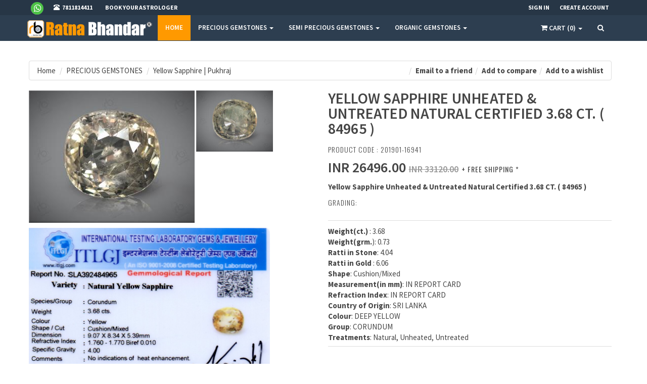

--- FILE ---
content_type: text/html; charset=utf-8
request_url: https://www.ratnabhandar.com/precious-gemstones/natural-yellow-sapphire/natural-unheated-untreated-yellow-sapphire-pukhraj-368-ct-(-84965-)-201901-16941/16941
body_size: 17189
content:
<!DOCTYPE html>
<html>
<head>
<!-- Google Tag Manager -->
<script>(function(w,d,s,l,i){w[l]=w[l]||[];w[l].push({'gtm.start':
new Date().getTime(),event:'gtm.js'});var f=d.getElementsByTagName(s)[0],
j=d.createElement(s),dl=l!='dataLayer'?'&l='+l:'';j.async=true;j.src=
'https://www.googletagmanager.com/gtm.js?id='+i+dl;f.parentNode.insertBefore(j,f);
})(window,document,'script','dataLayer','GTM-5KLQNGM');</script>
<!-- End Google Tag Manager -->

    <meta charset="utf-8">
    <meta name="viewport" content="width=device-width, initial-scale=1.0">
    <base href="https://www.ratnabhandar.com/" />
    <title>Buy certified natural yellow sapphire (pukhraj) gems /gemstones  at best &amp; wholesale price –ratna bhandar</title>
    <meta name="Description" content="Buy certified natural yellow sapphire / pukhraj (in hindi) gems / gemstones online at wholesale price, sapphires gemstone / stones use for astrology benefits, test of pokhraj gem stone for jupiter">
    <meta name="Keywords" content="Pukhraj stone, yellow sapphire, yellow stone benefits, yellow sapphire stone, yellow sapphire price, pukhraj stone effects, sapphires, how to wear yellow sapphire, how to wear pukhraj, yellow sapphire stone benefits, yellow sapphire power, yellow sapphire effects, benefits of yellow sapphire, yellow stones, yellow sapphire price in india, pukhraj ratna, yellow sapphire gemstone, ceylon yellow sapphire, pokhraj,">
	
	<meta name="google-site-verification" content="jhNF0SYiPet5X5O9Cd4X_1XEw5xhJCLfx4WOGckpSRc" />

    <!-- Fav and touch icons -->
    <link rel="apple-touch-icon-precomposed" sizes="144x144" href="content/ico/apple-touch-icon-144-precomposed.png">
    <link rel="apple-touch-icon-precomposed" sizes="114x114" href="content/ico/apple-touch-icon-114-precomposed.png">
    <link rel="apple-touch-icon-precomposed" sizes="72x72" href="content/ico/apple-touch-icon-72-precomposed.png">
    <link rel="apple-touch-icon-precomposed" href="ico/apple-touch-icon-57-precomposed.png">
    <link rel="shortcut icon" href="content/ico/favicon.png">

    <link href="/content/bootstrap/css/bootstrap.css" rel="stylesheet"/>
<link href="/content/css/style.css" rel="stylesheet"/>

	 <link href="/content/css/category-2.css" rel="stylesheet"/>

	 <link href="/content/css/blog.css" rel="stylesheet"/>

    <link href="/scripts/jquery-ui-1.12.1/jquery-ui.min.css" rel="stylesheet"/>

    <link href="/Scripts/plugins/alertify/alertify.min.css" rel="stylesheet"/>
<link href="/Scripts/plugins/alertify/themes/bootstrap.min.css" rel="stylesheet"/>
<link href="/Scripts/plugins/alertify/themes/default.min.css" rel="stylesheet"/>
<link href="/Scripts/plugins/alertify/themes/semantic.min.css" rel="stylesheet"/>

    <script>
        var domain = 'https://www.ratnabhandar.com/';
        paceOptions = {
            elements: true
        };
    </script>
    <link href="/scripts/pace.min.js" rel="stylesheet"/>


    
    <link href="/Scripts/plugins/colorbox/colorbox.css" rel="stylesheet"/>

    <style type="text/css">
        #divfriendemail {
            display: none;
            padding: 15px 10px 5px 10px;
            background: #2d3e50;
            margin-bottom: 15px;
        }

            #divfriendemail input#friendemail {
                width: 50%;
            }

            #divfriendemail a {
                color: #fff;
            }
    </style>


        <script>
            (function (i, s, o, g, r, a, m) {
                i['GoogleAnalyticsObject'] = r; i[r] = i[r] || function () {
                    (i[r].q = i[r].q || []).push(arguments)
                }, i[r].l = 1 * new Date(); a = s.createElement(o),
                    m = s.getElementsByTagName(o)[0]; a.async = 1; a.src = g; m.parentNode.insertBefore(a, m)
            })(window, document, 'script', '//www.google-analytics.com/analytics.js', 'ga');

            ga('create', 'UA-4840628-60', 'auto');
            ga('send', 'pageview');

        </script>
<!-- Google tag (gtag.js) -->
<script async src="https://www.googletagmanager.com/gtag/js?id=AW-877944621"></script>
<script>
  window.dataLayer = window.dataLayer || [];
  function gtag(){dataLayer.push(arguments);}
  gtag('js', new Date());

  gtag('config', 'AW-877944621');
</script>
</head>
<body>
<!-- Google tag (gtag.js) -->
<script async src="https://www.googletagmanager.com/gtag/js?id=AW-877944621"></script>
<script>
  window.dataLayer = window.dataLayer || [];
  function gtag(){dataLayer.push(arguments);}
  gtag('js', new Date());

  gtag('config', 'AW-877944621');
</script>
<!-- Fixed navbar start -->
<div class="navbar navbar-tshop navbar-fixed-top megamenu" role="navigation">
    <div class="navbar-top">
        <div class="container">
            <div class="row">
                <div class="col-lg-6 col-sm-6 col-xs-6 col-md-6">
                    <div class="pull-left ">
                        <ul class="userMenu ">
                            <li>
                                <a href="https://wa.aisensy.com/pnP3OQ" class="email" title="Whatsapp" target="_blank">
                                    <span  TITLE="connect whatsapp">&nbsp;&nbsp;<img src="https://www.ratnabhandar.com/whatsapp.png"></span></i>
                                </a>
                            </li>
                            <li class="phone-number">
                                <a href="callto:7811814411">
                                    <span > <i class="glyphicon glyphicon-phone-alt "></i></span>
                                    <span  style="margin-left:5px" TITLE="7811814411"> 7811814411 </span>
                                </a>
                            </li>
							  <li class="phone-number">
                                <a href="/Book-Your-Astrologer-now" target="_blank">
                                 
                                    <span  style="margin-left:5px; TITLE="Book Your Astrologer"> Book Your Astrologer </span>
                                </a>
                            </li>
                        </ul>
                    </div>
                </div>
                <div class="col-lg-6 col-sm-6 col-xs-6 col-md-6 no-margin no-padding">
                    <div class="pull-right">
                        <ul class="userMenu">
                                <li>
                                    
                                    <a href="#" data-toggle="modal" data-target="#ModalLogin">
                                        <span class="hidden-xs" TITLE="Sign In">Sign In</span>
                                        <i class="glyphicon glyphicon-log-in hide visible-xs "></i>
                                    </a>
                                </li>
                                <li class="hidden-xs">
                                    
                                    <a href="#" data-toggle="modal" data-target="#ModalSignup" TITLE="Create Your Account">
                                        Create Account
                                    </a>
                                </li>
                        </ul>
                    </div>
                </div>
            </div>
        </div>
    </div>
    <!--/.navbar-top-->

    <div class="container">
        <div class="navbar-header">
            <button type="button" class="navbar-toggle" data-toggle="collapse" data-target=".navbar-collapse">
                <span class="sr-only"> Toggle navigation </span> <span class="icon-bar"> </span> <span class="icon-bar"> </span> <span class="icon-bar"> </span>
            </button>
            <button type="button" class="navbar-toggle" data-toggle="collapse" data-target=".navbar-cart">
                <i class="fa fa-shopping-cart colorWhite"> </i> <span class="cartRespons colorWhite"> Cart (0) </span>
            </button>
            <a class="navbar-brand " href="https://www.ratnabhandar.com/"> <img src="/content/images/logo.png" alt="Ratna Bhandar - Online shop of Certified Gemstones" title="Ratna Bhandar - Online shop of Certified Gemstones"> </a>

            <!-- this part for mobile -->
            <div class="search-box pull-right hidden-lg hidden-md hidden-sm">
                <div class="input-group">
                    <button class="btn btn-nobg getFullSearch" type="button"><i class="fa fa-search"> </i></button>
                </div>
                <!-- /input-group -->

            </div>
        </div>

        <!-- this part is duplicate from cartMenu  keep it for mobile -->
        <div class="navbar-cart  collapse">
<div class="cartMenu  col-lg-4 col-xs-12 col-md-4 ">
    <div class="w100 miniCartTable scroll-pane">
        <table>
            <tbody>
            </tbody>
        </table>
    </div>
    <!--/.miniCartTable-->
    <div class="miniCartFooter miniCartFooterInMobile text-right">
        <h3 class="text-right subtotal"> Subtotal: INR 0.00 </h3>
        <a class="btn btn-sm btn-danger" href="/cart/"><i class="fa fa-shopping-cart"> </i> VIEW CART</a>
       <!-- <a href="/checkout/" class="btn btn-sm btn-primary"> CHECKOUT </a>-->
       
    </div>
    <!--/.miniCartFooter-->
</div>
            <!--/.cartMenu-->
        </div>
        <!--/.navbar-cart-->
        <div class="navbar-collapse collapse">
<ul class="nav navbar-nav">
    <li class="active"><a href="https://www.ratnabhandar.com/" title="home"> Home </a></li>
            <li class="dropdown megamenu-fullwidth">
                <a data-toggle="dropdown" class="dropdown-toggle" href="precious-gemstones/" title="PRECIOUS GEMSTONES"> PRECIOUS GEMSTONES <b class="caret"> </b> </a>
                <ul class="dropdown-menu">
                    <h3 class="promo-1 no-margin hidden-xs" title="CERTIFIED PRECIOUS GEMSTONES">CERTIFIED PRECIOUS GEMSTONES</h3>
                    <h3 class="promo-1sub hidden-xs"> Every gem listed on ratnabhandar.com has colour, clarity & cut rating with weight in carat, which makes easy for a customer to understand the quality of a gemstone. </h3>
                    <li class="megamenu-content ">
<ul class='col-lg-3  col-sm-3 col-md-3 unstyled noMarginLeft newCollectionUl'><li><a  href='precious-gemstones/ruby/'>Ruby | Manak (Treated)</a></li><li><a  href='precious-gemstones/natural-pink-sapphire/'>Pink Sapphire</a></li><li><a  href='precious-gemstones/natural-yellow-sapphire/'>Yellow Sapphire | Pukhraj</a></li><li><a  href='precious-gemstones/natural-bi-color-sapphire/'>Bi-Color Sapphire</a></li><li><a  href='precious-gemstones/natural-emerald/'>Emerald | Panna (B)</a></li><li><a  href='precious-gemstones/natural-perpal-sapphire/'>Purple Sapphire | Khuni Neelam</a></li></ul><ul class='col-lg-3  col-sm-3 col-md-3 unstyled noMarginLeft newCollectionUl'><li><a  href='precious-gemstones/natural-white-sapphire/'>White Sapphire | Safed Pukhraj</a></li><li><a  href='precious-gemstones/natural-star-sapphire/'>Star Sapphire</a></li><li><a  href='precious-gemstones/natural-chrysoberyl-cats-eye/'> Cats Eye | Lehsunia (Chrysoberyl)</a></li><li><a  href='precious-gemstones/natural-diamond/'>Diamond | Heera</a></li><li><a  href='precious-gemstones/green-sapphire/'>Green Sapphire</a></li><li><a  href='precious-gemstones/blue-sapphire-neelam-(unheated-untreated)/'>Blue Sapphire | Neelam </a></li></ul><ul class='col-lg-3  col-sm-3 col-md-3 unstyled noMarginLeft newCollectionUl'><li><a  href='precious-gemstones/orange-sapphire/'>Orange Sapphire</a></li><li><a  href='precious-gemstones/yellow-sapphire-pukhraj(-treated)/'>Yellow Sapphire | Pukhraj( treated) (B)</a></li><li><a  href='precious-gemstones/blue-sapphire-neelam-(treated)/'>Blue Sapphire | Neelam (Treated)</a></li><li><a  href='precious-gemstones/Ruby-Manak-O/'>Ruby | Manak (O)</a></li><li><a  href='precious-gemstones/natural-chrysoberyl-cats-eye-(s)/'>Cats Eye | Lehsunia (Chrysoberyl) (S)</a></li><li><a  href='precious-gemstones/Ruby-Manak-A/'>Ruby | Manak (A)</a></li></ul><ul class='col-lg-3  col-sm-3 col-md-3 unstyled noMarginLeft newCollectionUl'><li><a  href='precious-gemstones/blue-sapphire-|-neelam-(a)/'>Blue Sapphire | Neelam (A)</a></li><li><a  href='precious-gemstones/ruby-|-manak-(k)/'>Ruby | Manak (K)</a></li></ul>
                        <ul class="col-lg-3  col-sm-3 col-md-3  col-xs-4">
                            <li>
                                <a class="newProductMenuBlock" href="precious-gemstones/">
                                    <img class="Gemstones" src="/content/images/site/g6.jpg" alt="product">
                                </a>
                            </li>
                        </ul>
                    </li>
                </ul>
            </li>
            <li class="dropdown megamenu-fullwidth">
                <a data-toggle="dropdown" class="dropdown-toggle" href="semi-precious-gemstones/" title="SEMI PRECIOUS GEMSTONES"> SEMI PRECIOUS GEMSTONES <b class="caret"> </b> </a>
                <ul class="dropdown-menu">
                    <h3 class="promo-1 no-margin hidden-xs" title="CERTIFIED SEMI PRECIOUS GEMSTONES">CERTIFIED SEMI PRECIOUS GEMSTONES</h3>
                    <h3 class="promo-1sub hidden-xs"> Every gem listed on ratnabhandar.com has colour, clarity & cut rating with weight in carat, which makes easy for a customer to understand the quality of a gemstone. </h3>
                    <li class="megamenu-content ">
<ul class='col-lg-3  col-sm-3 col-md-3 unstyled noMarginLeft newCollectionUl'><li><a  href='semi-precious-gemstones/amethyst/'>Amethyst/Katela</a></li><li><a  href='semi-precious-gemstones/citrine/'>Yellow Citrine | Sunela</a></li><li><a  href='semi-precious-gemstones/paridot/'>Peridot</a></li><li><a  href='semi-precious-gemstones/zircon/'>Blue Zircon</a></li><li><a  href='semi-precious-gemstones/natural-aquamarine/'>Aquamarine | Berunj</a></li><li><a  href='semi-precious-gemstones/natural-star-ruby/'>Star Ruby</a></li><li><a  href='semi-precious-gemstones/natural-moon-stone/'>Moon Stone (S)</a></li><li><a  href='semi-precious-gemstones/natural-hessonite-garnet/'>Hessonite Garnet | Gomed</a></li><li><a  href='semi-precious-gemstones/natural-garnet/'>Garnet</a></li><li><a  href='semi-precious-gemstones/natural-iolite/'>Iolite | Neeli</a></li><li><a  href='semi-precious-gemstones/natural-kyanite/'>Kyanite</a></li></ul><ul class='col-lg-3  col-sm-3 col-md-3 unstyled noMarginLeft newCollectionUl'><li><a  href='semi-precious-gemstones/natural-opel/'>Opal (AUS)</a></li><li><a  href='semi-precious-gemstones/natural-ametrine/'>Ametrine</a></li><li><a  href='semi-precious-gemstones/natural-quartz-cats-eye/'>Cats Eye | Lehsunia (Quartz)</a></li><li><a  href='semi-precious-gemstones/natural-spinel/'>Spinel</a></li><li><a  href='semi-precious-gemstones/natural-tourmaline/'>Tourmaline | Turmali</a></li><li><a  href='semi-precious-gemstones/natural-blue-topaz/'>Blue Topaz</a></li><li><a  href='semi-precious-gemstones/sillimanite-cats-eye/'>Cats Eye | Lehusunia ( Sillimanite)</a></li><li><a  href='semi-precious-gemstones/white-zircon/'>White Zircon</a></li><li><a  href='semi-precious-gemstones/lapis-lazuli-(rajpat)/'>Lapis Lazuli | Rajpat (LOOSE)</a></li><li><a  href='semi-precious-gemstones/white-topaz/'>White Topaz</a></li><li><a  href='semi-precious-gemstones/turquoise-(firoja)/'>Turquoise | Firoza</a></li></ul><ul class='col-lg-3  col-sm-3 col-md-3 unstyled noMarginLeft newCollectionUl'><li><a  href='semi-precious-gemstones/tiger-stone/'>Tiger Stone (Loose)</a></li><li><a  href='semi-precious-gemstones/yellow-zircon/'>Yellow Zircon</a></li><li><a  href='semi-precious-gemstones/onex/'>Onyx (Loose)</a></li><li><a  href='semi-precious-gemstones/beryl/'>Beryl</a></li><li><a  href='semi-precious-gemstones/yellow-topaz/'>Yellow Topaz</a></li><li><a  href='semi-precious-gemstones/cats-eye-lehusunia-(-sillimanite)-(spectolite)-(loose)/'>Cats Eye / Lehusunia ( Labradorite )</a></li><li><a  href='semi-precious-gemstones/fluorite-(losse)/'>Fluorite </a></li><li><a  href='semi-precious-gemstones/natural-aget-(loose)/'>Natural Agate (LOOSE)</a></li><li><a  href='semi-precious-gemstones/red-onex-(loose)/'>Red Onyx (LOOSE)</a></li><li><a  href='semi-precious-gemstones/carnelian-(loose)/'>Carnelian (LOOSE)</a></li><li><a  href='semi-precious-gemstones/turquoise-(iranian)/'>Turquoise (Iranian)</a></li></ul><ul class='col-lg-3  col-sm-3 col-md-3 unstyled noMarginLeft newCollectionUl'><li><a  href='semi-precious-gemstones/sillimanite-stone/'>Sillimanite Stone</a></li></ul>
                        <ul class="col-lg-3  col-sm-3 col-md-3  col-xs-4">
                            <li>
                                <a class="newProductMenuBlock" href="semi-precious-gemstones/">
                                    <img class="Gemstones" src="/content/images/site/g6.jpg" alt="product">
                                </a>
                            </li>
                        </ul>
                    </li>
                </ul>
            </li>
            <li class="dropdown megamenu-fullwidth">
                <a data-toggle="dropdown" class="dropdown-toggle" href="organic/" title="ORGANIC GEMSTONES"> ORGANIC GEMSTONES <b class="caret"> </b> </a>
                <ul class="dropdown-menu">
                    <h3 class="promo-1 no-margin hidden-xs" title="CERTIFIED ORGANIC GEMSTONES">CERTIFIED ORGANIC GEMSTONES</h3>
                    <h3 class="promo-1sub hidden-xs"> Every gem listed on ratnabhandar.com has colour, clarity & cut rating with weight in carat, which makes easy for a customer to understand the quality of a gemstone. </h3>
                    <li class="megamenu-content ">
<ul class='col-lg-3  col-sm-3 col-md-3 unstyled noMarginLeft newCollectionUl'><li><a  href='organic/natural-white-coral/'>White Coral | Safed Moonga</a></li><li><a  href='organic/pearlmoti/'>Pearl | Moti (Cultured)</a></li><li><a  href='organic/pearl-moti-(-keshi-)/'>Pearl | Moti ( J Keshi)</a></li><li><a  href='organic/pearl-moti-(-south-sea-)/'>Pearl | Moti ( South Sea)</a></li><li><a  href='organic/pearl-moti-(-south-sea)/'>Pearl | Moti (Real)</a></li><li><a  href='organic/red-coral-moonga-(10-to-12)/'>Red Coral / Moonga </a></li><li><a  href='organic/red-coral-moonga-(j)/'>Red Coral / Moonga (J)</a></li><li><a  href='organic/mach-mani/'>Mach Mani </a></li><li><a  href='organic/red-coral-triangle-(i)/'>Red Coral Triangle (I)</a></li></ul>
                        <ul class="col-lg-3  col-sm-3 col-md-3  col-xs-4">
                            <li>
                                <a class="newProductMenuBlock" href="organic/">
                                    <img class="Gemstones" src="/content/images/site/g6.jpg" alt="product">
                                </a>
                            </li>
                        </ul>
                    </li>
                </ul>
            </li>

    <!-- change width of megamenu = use class > megamenu-fullwidth, megamenu-60width, megamenu-40width -->
</ul>


            <!--- this part will be hidden for mobile version -->
            <div class="nav navbar-nav navbar-right hidden-xs">
<div class="dropdown  cartMenu ">
    <a href="#" class="dropdown-toggle" data-toggle="dropdown">
        <i class="fa fa-shopping-cart"> </i> <span class="cartRespons"> Cart (0) </span> <b class="caret"> </b>
    </a>
    <div class="dropdown-menu col-lg-4 col-xs-12 col-md-4 ">
        <div class="w100 miniCartTable scroll-pane">
            <table>
                <tbody>
                </tbody>
            </table>
        </div>
        <!--/.miniCartTable-->

        <div class="miniCartFooter text-right">
            <h3 class="text-right subtotal"> Subtotal: INR 0.00 </h3>
           <a class="btn btn-sm btn-danger" href="/cart/"><i class="fa fa-shopping-cart"> </i> VIEW CART</a>
            <!--<a class="btn btn-sm btn-primary" href="/checkout/"> CHECKOUT </a>-->
            
        </div>
        <!--/.miniCartFooter-->
    </div>
    <!--/.dropdown-menu-->
</div>
                <!--/.cartMenu-->

                <div class="search-box">
                    <div class="input-group">
                        <button class="btn btn-nobg getFullSearch" type="button"><i class="fa fa-search"> </i></button>
                    </div>
                    <!-- /input-group -->

                </div>
                <!--/.search-box -->
            </div>
            <!--/.navbar-nav hidden-xs-->
        </div>
        <!--/.nav-collapse -->

    </div>
    <!--/.container -->

    <div class="search-full text-right">
        <a class="pull-right search-close"> <i class=" fa fa-times-circle"> </i> </a>

        <div class="searchInputBox pull-right">
<form action="/Search" class="Search" method="post">                <input type="search" id="txtTopSearch" name="txtTopSearch" placeholder="start typing and hit enter to search"
                       class="search-input">
                <button class="btn-nobg search-btn" type="submit"><i class="fa fa-search"> </i></button>
</form>        </div>
    </div>
    <!--/.search-full-->

</div>
<!-- /.Fixed navbar  -->



<script>
  window.addEventListener('load', function() {
    jQuery('[href*="callto:"]').click(function() {
      gtag('event', 'conversion', {
        'send_to': 'AW-877944621/sKvmCLWX4sAYEK2-0aID'
      });
    });
  });

</script>


    
<div class="container main-container headerOffset">
    <div class="row">
        <div class="breadcrumbDiv col-lg-12">
            <ul class="breadcrumb">
                <li><a href="https://www.ratnabhandar.com/">Home</a></li>
                <li><a href="precious-gemstones/">PRECIOUS GEMSTONES</a></li>
                <li><a href="precious-gemstones/natural-yellow-sapphire/">Yellow Sapphire | Pukhraj</a></li>
                <!--<li class="active">Yellow Sapphire Unheated &amp; Untreated Natural Certified  3.68 CT. ( 84965 )</li>-->
                    <li class="pull-right"><i class="icon-heart"></i><a href="#" id="addtowishlistlogin" title="Add to a wishlist"><strong>Add to a wishlist</strong></a></li>
                <li class="pull-right"><i class="icon-exchange"></i><a href="#" id="addtocomparelist"><strong>Add to compare</strong></a></li>
                <li class="pull-right"><i class="icon-envelope-alt"></i><a href="#" id="hrefemailfriend"><strong>Email to a friend</strong></a></li>
            </ul>
            <div id="divfriendemail">
                <input type="text" id="friendemail" name="friendemail" value="" placeholder="Friend email address" />
                <a href="#" id="sendfriendemail" class="btn">Send Email</a>&nbsp;<a href="#" id="closefriendemail" class="btn">Close</a>
            </div>
        </div>
    </div>
    <div class="row transitionfx">
        <!-- left column -->
        <div class="col-lg-6 col-md-6 col-sm-6">
            <!-- product Image and Zoom -->
            <div class="main-image col-lg-12 no-padding style2 style2look2" style="padding-bottom:10px !important;">
                <div style="width:59%; float:left;">
                        <div style="overflow: hidden; height: auto; left: 0px; top: 0px;">
                            <a href="/assets/products/large/28102020183253_Yellow Sapphire 4965-f.jpg" class="colorboxzoom">
                                <img src="/assets/products/thumb/28102020183253_Yellow Sapphire 4965-f.jpg" class="img-responsive" alt="Yellow Sapphire Unheated &amp; Untreated Natural Certified  3.68 CT. ( 84965 )">
                            </a>

                        </div>
                </div>
                <div style="width:30%;float:left; text-align:center;">
                    <ul style="list-style:none;">
                        <li style="width:90%; clear:both;">
                                <a href="/assets/products/large/28102020183253_Yellow Sapphire 4965-b.jpg" class="colorboxzoom">
                                    <img src="/assets/products/thumb/28102020183253_Yellow Sapphire 4965-b.jpg" class="img-responsive" alt="Yellow Sapphire Unheated &amp; Untreated Natural Certified  3.68 CT. ( 84965 )">
                                </a>
                        </li>
                        <li style="width:90%; clear:both;">
                        </li>
                    </ul>
                </div>
            </div>
            <div class="clear"></div>
            <div>
                    <a href="javascript:;" onclick="openWin('https://www.ratnabhandar.com/assets/products/large/28102020183253_Yellow Sapphire 4965.jpg');">
                        <img width="85%" src="/assets/products/large/28102020183253_Yellow Sapphire 4965.jpg"
                             onerror="this.src='/Content/images/no_image.jpg'"
                             class="img-responsive" alt="img">
                    </a>
            </div>
        </div>
        <!--/ left column end -->
        <!-- right column -->
        <div class="col-lg-6 col-md-6 col-sm-5">
            <h1 class="product-title"> Yellow Sapphire Unheated &amp; Untreated Natural Certified  3.68 CT. ( 84965 )</h1>
            <h3 class="product-code">Product Code : 201901-16941</h3>
            <!-- <div class="ViewReviewPanel">
                 <p>
                             <a id="addreview"> Write a review</a>

                 </p>
             </div>-->
            <div id="AddReviewPanel" style="display: none; background: #ffffee; margin: 10px auto;">
<form action="/Catalog/AddProductReview?productid=16941" id="reviewForm" method="post">                    <table width="100%" border="0" cellspacing="6" cellpadding="6">

                        <tr>
                            <th colspan="2" valign="top" scope="row">
                                <div align="left">
                                    <table width="60%" border="0" cellpadding="4" cellspacing="4" bordercolor="#efefee">
                                        <tr>
                                            <th width="23%" bgcolor="#efefee" scope="row">
                                                &nbsp;
                                            </th>
                                            <td width="13%" bgcolor="#efefee">
                                                1
                                            </td>
                                            <td width="13%" bgcolor="#efefee">
                                                2
                                            </td>
                                            <td width="15%" bgcolor="#efefee">
                                                3
                                            </td>
                                            <td width="17%" bgcolor="#efefee">
                                                4
                                            </td>
                                            <td width="19%" bgcolor="#efefee">
                                                5
                                            </td>
                                        </tr>
                                        <tr>
                                            <th scope="row">
                                                Product Rating
                                            </th>
                                            <td>
                                                <input type="radio" name="radioQuality" id="radio" value="1" class="validate[required]" />
                                            </td>
                                            <td>
                                                <input type="radio" name="radioQuality" id="radio2" value="2" class="validate[required]" />
                                            </td>
                                            <td>
                                                <input type="radio" name="radioQuality" id="radio3" value="3" class="validate[required]" />
                                            </td>
                                            <td>
                                                <input type="radio" name="radioQuality" id="radio4" value="4" class="validate[required]" />
                                            </td>
                                            <td>
                                                <input type="radio" name="radioQuality" id="radio5" value="5" class="validate[required]" />
                                            </td>
                                        </tr>
                                    </table>
                                </div>
                            </th>
                        </tr>
                        <tr>
                            <th valign="top" scope="row">
                                <div align="left">
                                    <strong>Summary of Review</strong>
                                </div>
                            </th>
                            <td>
                                <input type="text" name="txtreviewtitle" id="txtreviewtitle" style="width: 450px;" class="input-text validate[required]" />
                            </td>
                        </tr>
                        <tr>
                            <th valign="top" scope="row">
                                <div align="left">
                                    <strong>Your Review about this product.</strong>
                                </div>
                            </th>
                            <td>
                                <textarea name="txtreviewtext" id="txtreviewtext" cols="45" rows="5" style="width: 450px;" class="validate[required]"></textarea>
                            </td>
                        </tr>
                        <tr>
                            <th valign="top" scope="row">
                                &nbsp;
                            </th>
                            <td>
                                &nbsp;
                            </td>
                        </tr>
                        <tr>
                            <th valign="top" scope="row">
                                <div align="left">
                                    <strong>Your Review about this product.</strong>
                                </div>
                            </th>
                            <td>
                                <div class="buttons-set1">
                                    <a href="#" class="btn btn-danger" id="submitReview">Submit</a>
                                </div>
                            </td>
                        </tr>
                        <tr>
                            <th valign="top" scope="row">
                                &nbsp;
                            </th>
                            <td>
                                &nbsp;
                            </td>
                        </tr>
                    </table>
</form>            </div>
            <div class="product-price">
                <span class="price-sales"> INR 26496.00</span>
                <span class="price-standard">INR 33120.00</span>
                <span class="product-code"> + Free Shipping *</span>
            </div>

            <div class="details-description">
                <p><strong>Yellow Sapphire Unheated &amp; Untreated Natural Certified  3.68 CT. ( 84965 )</strong> </p>
            </div>

            <div class="rating">
                <p>
                    <!--                        <span class="ratingInfo"> <span> : </span> &nbsp;Color Grading </span><span>&nbsp;|</span>

                      <span class="ratingInfo"> <span> : </span> &nbsp;Clarity Grading </span><span> &nbsp;| </span>

                      <span class="ratingInfo"> <span> : </span>&nbsp;Cut Grading:  </span><span> &nbsp;| </span>-->
					  
					  <span class="product-code">Grading:  </span>&nbsp;&nbsp;
                    
                </p>
            </div>
            <!--/.color-details-->

            <div class="productFilter productFilterLook2">
                <div class="row">
                    <div class="col-lg-8 col-sm-8 col-xs-8">
                        <div class="tab-pane" id="size">
                            
                            <strong>Weight(ct.)</strong> : 3.68 <br>
                            <strong>Weight(grm.</strong>): 0.73 <br>
                            <strong>Ratti in Stone</strong>: 4.04 <br>
                            <strong>Ratti in Gold </strong>: 6.06 <br>
                            <strong>Shape</strong>: Cushion/Mixed <br>
                            <strong>Measurement(in mm)</strong>: IN REPORT CARD <br>
                                <strong>Refraction Index</strong>: 
IN REPORT CARD <br>

                                <strong>Country of Origin</strong>:
SRI LANKA <br>
                                                              <strong>Colour</strong>: 
DEEP YELLOW <br>

                                <strong>Group</strong>:
CORUNDUM <br>

                                <strong>Treatments</strong>:
Natural, Unheated, Untreated <br>

                        </div>
                    </div>

                </div>
            </div>
            <!-- productFilter -->

            <div class="cart-actions">
                <div class="addto row">
                                                                            </div>
                <div style="clear:both"></div>
                    <h3 class="incaps"><i class="fa fa-minus-circle color-out"></i> Out of stock</h3>
                <h3 class="incaps"><i class="glyphicon glyphicon-lock"></i> Secure online ordering</h3>
            </div>
            <!--/.cart-actions-->
            <div class="clear"></div>
            <div id="pincheck" class="cart-actions">
                <SPAN> <h3 class="incaps">CHECK PIN AVAILABILITY</h3> </SPAN><input type="text" value="" id="pincode" name="pincode" placeholder="Pincode" />
                <a href="#" id="checkpincode" class="btn btn-primary" class="product-code">CHECK</a>
            </div>
            <div id="pinavailable" style="font-weight:bold; padding-bottom:10px;">

            </div>
            <div class="clear"></div>

            <div class="product-tab w100 clearfix">

                <ul class="nav nav-tabs">
                    <!--<li class="active"><a href="#details" data-toggle="tab">Description</a></li>-->
                    <li class="active"><a href="#Exchange" data-toggle="tab">Exchange Policy </a></li>
                    <li><a href="#RETURN" data-toggle="tab">RETURN POLICY</a></li>
                </ul>

                <!-- Tab panes -->
                <div class="tab-content">
                    <!--<div class="tab-pane active" id="details">
                        Yellow Sapphire Unheated & Untreated Natural Certified 3.68 CT ( 84965 )<br>
                    </div>-->

                    <div class="tab-pane active" id="Exchange">
                        100% money back and replacement policy.
                        <br>
                    </div>

                    <div class="tab-pane" id="RETURN">
                        <table>
                            <colgroup>
                                <col style="width:33%">
                                <col style="width:33%">
                                <col style="width:33%">
                            </colgroup>
                            <tbody>
                                <tr>
                                    <td>ratnabhandar.com offers you a very easy and simple 15 days (From the date of receipt as shown by the courier record) 100% money back and replacement policy.</td>

                                </tr>

                            </tbody>
                            <tfoot>

                            </tfoot>
                        </table>
                    </div>

                </div>
                <!-- /.tab content -->

            </div>
            <!--/.product-tab-->

            <div style="        clear: both
"></div>

            <div class="product-share clearfix">
                <p> SHARE </p>

                <div class="socialIcon">
                    <a href="#"> <i class="fa fa-facebook"></i></a>
                    <a href="#"> <i class="fa fa-twitter"></i></a>
                    <a href="#"> <i class="fa fa-google-plus"></i></a>
                    <a href="#"> <i class="fa fa-pinterest"></i></a>
                </div>
            </div>
            <!--/.product-share-->

        </div>
        <!--/ right column end -->

    </div>
    <!--/.row-->
    <div class="row">
        <ul>
        </ul>
    </div>
    <div class="row recommended">
        <h1> YOU MAY ALSO LIKE </h1>
        <div id="SimilarProductSlider">
                <div class="item">
                    <div class="product">
                        <a class="product-image" href="precious-gemstones/natural-yellow-sapphire/natural-unheated-untreated-yellow-sapphire-(pukhraj)-476-cts-(-4390-)-201811-10763/10763">
                            <img src="/content/images/loader.gif"  data-src="/assets/products/thumb/28102020191502_Yellow Sapphire 4390-f.jpg" alt="img"
                                 onerror="this.src='/Content/images/no_image.jpg'" class="lazyload">
                        </a>

                        <div class="description">
                            <div><a href="precious-gemstones/natural-yellow-sapphire/natural-unheated-untreated-yellow-sapphire-(pukhraj)-476-cts-(-4390-)-201811-10763/10763">Yellow Sapphire Unheated &amp; Untreated Natural Certified 4.76 cts. ( 4390 )</a></div>

                            <div class="price"><span>INR 23919.00</span></div>
                        </div>
                    </div>
                </div>
                <div class="item">
                    <div class="product">
                        <a class="product-image" href="precious-gemstones/natural-yellow-sapphire/natural-unheated-untreated-yellow-sapphire-(pukhraj)-503-cts-(-63415-)-201811-10795/10795">
                            <img src="/content/images/loader.gif"  data-src="/assets/products/thumb/06082021175510_63415-f.jpg" alt="img"
                                 onerror="this.src='/Content/images/no_image.jpg'" class="lazyload">
                        </a>

                        <div class="description">
                            <div><a href="precious-gemstones/natural-yellow-sapphire/natural-unheated-untreated-yellow-sapphire-(pukhraj)-503-cts-(-63415-)-201811-10795/10795">Natural Unheated &amp; Untreated Yellow  Sapphire Pokhraj  5.03 cts. ( 63415 )</a></div>

                            <div class="price"><span>INR 28470.00</span></div>
                        </div>
                    </div>
                </div>
                <div class="item">
                    <div class="product">
                        <a class="product-image" href="precious-gemstones/natural-yellow-sapphire/natural-unheated-untreated-329-cts-(-1615-din-)-201812-14559/14559">
                            <img src="/content/images/loader.gif"  data-src="/assets/products/thumb/02112020185605_Yellow Saapphire 1615-f.jpg" alt="img"
                                 onerror="this.src='/Content/images/no_image.jpg'" class="lazyload">
                        </a>

                        <div class="description">
                            <div><a href="precious-gemstones/natural-yellow-sapphire/natural-unheated-untreated-329-cts-(-1615-din-)-201812-14559/14559">Yellow Sapphire Unheated &amp; Untreated Natural Certified 3.29  CTS.  (  1615  DIN  )</a></div>

                            <div class="price"><span>INR 26320.00</span></div>
                        </div>
                    </div>
                </div>
                <div class="item">
                    <div class="product">
                        <a class="product-image" href="precious-gemstones/natural-yellow-sapphire/natural-unheated-untreated-yellow-sapphire-pukhraj-548-ct-(-91086-)-201812-15551/15551">
                            <img src="/content/images/loader.gif"  data-src="/assets/products/thumb/29102020180341_Yellow Sapphire 0186-f.jpg" alt="img"
                                 onerror="this.src='/Content/images/no_image.jpg'" class="lazyload">
                        </a>

                        <div class="description">
                            <div><a href="precious-gemstones/natural-yellow-sapphire/natural-unheated-untreated-yellow-sapphire-pukhraj-548-ct-(-91086-)-201812-15551/15551">Yellow Sapphire Unheated &amp; Untreated Natural Certified 5.48 CT.. ( 90186 )</a></div>

                            <div class="price"><span>INR 24660.00</span></div>
                        </div>
                    </div>
                </div>
                <div class="item">
                    <div class="product">
                        <a class="product-image" href="precious-gemstones/natural-yellow-sapphire/natural-yellow-sapphire-307-carats-99342-201908-27976/27976">
                            <img src="/content/images/loader.gif"  data-src="/assets/products/thumb/28102020183951_Yellow Sapphire 9342-f.jpg" alt="img"
                                 onerror="this.src='/Content/images/no_image.jpg'" class="lazyload">
                        </a>

                        <div class="description">
                            <div><a href="precious-gemstones/natural-yellow-sapphire/natural-yellow-sapphire-307-carats-99342-201908-27976/27976">Yellow Sapphire Unheated &amp; Untreated Natural Certified  3.07 carats -99342</a></div>

                            <div class="price"><span>INR 24560.00</span></div>
                        </div>
                    </div>
                </div>
                <div class="item">
                    <div class="product">
                        <a class="product-image" href="precious-gemstones/natural-yellow-sapphire/natural-yellow-sapphire-certified-272cts-6475-202101-45645/45645">
                            <img src="/content/images/loader.gif"  data-src="/assets/products/thumb/16082021190759_6475-f.jpg" alt="img"
                                 onerror="this.src='/Content/images/no_image.jpg'" class="lazyload">
                        </a>

                        <div class="description">
                            <div><a href="precious-gemstones/natural-yellow-sapphire/natural-yellow-sapphire-certified-272cts-6475-202101-45645/45645">Natural Yellow  Sapphire Certified   2.72CTS-6475</a></div>

                            <div class="price"><span>INR 28560.00</span></div>
                        </div>
                    </div>
                </div>
                <div class="item">
                    <div class="product">
                        <a class="product-image" href="precious-gemstones/natural-yellow-sapphire/natural-yellow-sapphire-certified-27cts-21231-202109-52624/52624">
                            <img src="/content/images/loader.gif"  data-src="/assets/products/thumb/02102021113758_Yellow Sapphire 21231-f.jpg" alt="img"
                                 onerror="this.src='/Content/images/no_image.jpg'" class="lazyload">
                        </a>

                        <div class="description">
                            <div><a href="precious-gemstones/natural-yellow-sapphire/natural-yellow-sapphire-certified-27cts-21231-202109-52624/52624">Natural Yellow Sapphire Certified  2.7CTS-21231</a></div>

                            <div class="price"><span>INR 24300.00</span></div>
                        </div>
                    </div>
                </div>
                <div class="item">
                    <div class="product">
                        <a class="product-image" href="precious-gemstones/natural-yellow-sapphire/natural-yellow-sapphire-certified-239cts-21214-202109-52646/52646">
                            <img src="/content/images/loader.gif"  data-src="/assets/products/thumb/09102021162824_Yellow Sapphire 21214-f.jpg" alt="img"
                                 onerror="this.src='/Content/images/no_image.jpg'" class="lazyload">
                        </a>

                        <div class="description">
                            <div><a href="precious-gemstones/natural-yellow-sapphire/natural-yellow-sapphire-certified-239cts-21214-202109-52646/52646">Natural Yellow Sapphire Certified  2.39CTS-21214</a></div>

                            <div class="price"><span>INR 28680.00</span></div>
                        </div>
                    </div>
                </div>
                <div class="item">
                    <div class="product">
                        <a class="product-image" href="precious-gemstones/natural-yellow-sapphire/natural-yellow-sapphire-certified-201cts-21216-202109-52648/52648">
                            <img src="/content/images/loader.gif"  data-src="/assets/products/thumb/09102021162852_Yellow Sapphire 21216-f.jpg" alt="img"
                                 onerror="this.src='/Content/images/no_image.jpg'" class="lazyload">
                        </a>

                        <div class="description">
                            <div><a href="precious-gemstones/natural-yellow-sapphire/natural-yellow-sapphire-certified-201cts-21216-202109-52648/52648">Natural Yellow Sapphire Certified  2.01CTS-21216</a></div>

                            <div class="price"><span>INR 24120.00</span></div>
                        </div>
                    </div>
                </div>
                <div class="item">
                    <div class="product">
                        <a class="product-image" href="precious-gemstones/natural-yellow-sapphire/natural-yellow-sapphire-certified-222cts-21223-202109-52655/52655">
                            <img src="/content/images/loader.gif"  data-src="/assets/products/thumb/09102021162922_Yellow Sapphire 21223-f.jpg" alt="img"
                                 onerror="this.src='/Content/images/no_image.jpg'" class="lazyload">
                        </a>

                        <div class="description">
                            <div><a href="precious-gemstones/natural-yellow-sapphire/natural-yellow-sapphire-certified-222cts-21223-202109-52655/52655">Natural Yellow Sapphire Certified  2.22CTS-21223</a></div>

                            <div class="price"><span>INR 26640.00</span></div>
                        </div>
                    </div>
                </div>
                <div class="item">
                    <div class="product">
                        <a class="product-image" href="precious-gemstones/natural-yellow-sapphire/natural-yellow-sapphire-certified-214cts-21312-202109-53030/53030">
                            <img src="/content/images/loader.gif"  data-src="/assets/products/thumb/02102021134628_Yellow Sapphire 21312-f.jpg" alt="img"
                                 onerror="this.src='/Content/images/no_image.jpg'" class="lazyload">
                        </a>

                        <div class="description">
                            <div><a href="precious-gemstones/natural-yellow-sapphire/natural-yellow-sapphire-certified-214cts-21312-202109-53030/53030">Natural Yellow Sapphire Certified  2.14CTS-21312</a></div>

                            <div class="price"><span>INR 25680.00</span></div>
                        </div>
                    </div>
                </div>
                <div class="item">
                    <div class="product">
                        <a class="product-image" href="precious-gemstones/natural-yellow-sapphire/natural-yellow-sapphire-certified-207cts-21320-202109-53038/53038">
                            <img src="/content/images/loader.gif"  data-src="/assets/products/thumb/09102021163924_Yellow Sapphire 21320-f.jpg" alt="img"
                                 onerror="this.src='/Content/images/no_image.jpg'" class="lazyload">
                        </a>

                        <div class="description">
                            <div><a href="precious-gemstones/natural-yellow-sapphire/natural-yellow-sapphire-certified-207cts-21320-202109-53038/53038">Natural Yellow Sapphire Certified  2.07CTS-21320</a></div>

                            <div class="price"><span>INR 24840.00</span></div>
                        </div>
                    </div>
                </div>
                <div class="item">
                    <div class="product">
                        <a class="product-image" href="precious-gemstones/natural-yellow-sapphire/natural-yellow-sapphire-certified-209cts-21274-202109-53050/53050">
                            <img src="/content/images/loader.gif"  data-src="/assets/products/thumb/02102021140325_Yellow Sapphire 21274-f.jpg" alt="img"
                                 onerror="this.src='/Content/images/no_image.jpg'" class="lazyload">
                        </a>

                        <div class="description">
                            <div><a href="precious-gemstones/natural-yellow-sapphire/natural-yellow-sapphire-certified-209cts-21274-202109-53050/53050">Natural Yellow Sapphire Certified  2.09CTS-21274</a></div>

                            <div class="price"><span>INR 25080.00</span></div>
                        </div>
                    </div>
                </div>
                <div class="item">
                    <div class="product">
                        <a class="product-image" href="precious-gemstones/natural-yellow-sapphire/natural-yellow-sapphire-certified-207cts-21275-202109-53051/53051">
                            <img src="/content/images/loader.gif"  data-src="/assets/products/thumb/02102021140400_Yellow Sapphire 21275-f.jpg" alt="img"
                                 onerror="this.src='/Content/images/no_image.jpg'" class="lazyload">
                        </a>

                        <div class="description">
                            <div><a href="precious-gemstones/natural-yellow-sapphire/natural-yellow-sapphire-certified-207cts-21275-202109-53051/53051">Natural Yellow Sapphire Certified  2.07CTS-21275</a></div>

                            <div class="price"><span>INR 24840.00</span></div>
                        </div>
                    </div>
                </div>
                <div class="item">
                    <div class="product">
                        <a class="product-image" href="precious-gemstones/natural-yellow-sapphire/natural-yellow-sapphire-certified-206cts-21282-202109-53058/53058">
                            <img src="/content/images/loader.gif"  data-src="/assets/products/thumb/02102021121356_Yellow Sapphire 21282-f.jpg" alt="img"
                                 onerror="this.src='/Content/images/no_image.jpg'" class="lazyload">
                        </a>

                        <div class="description">
                            <div><a href="precious-gemstones/natural-yellow-sapphire/natural-yellow-sapphire-certified-206cts-21282-202109-53058/53058">Natural Yellow Sapphire Certified  2.06CTS-21282</a></div>

                            <div class="price"><span>INR 24720.00</span></div>
                        </div>
                    </div>
                </div>
                <div class="item">
                    <div class="product">
                        <a class="product-image" href="precious-gemstones/natural-yellow-sapphire/natural-yellow-sapphire-certified-203cts-21292-202109-53068/53068">
                            <img src="/content/images/loader.gif"  data-src="/assets/products/thumb/02102021133620_Yellow Sapphire 21292-f.jpg" alt="img"
                                 onerror="this.src='/Content/images/no_image.jpg'" class="lazyload">
                        </a>

                        <div class="description">
                            <div><a href="precious-gemstones/natural-yellow-sapphire/natural-yellow-sapphire-certified-203cts-21292-202109-53068/53068">Natural Yellow Sapphire Certified  2.03CTS-21292</a></div>

                            <div class="price"><span>INR 24360.00</span></div>
                        </div>
                    </div>
                </div>
                <div class="item">
                    <div class="product">
                        <a class="product-image" href="precious-gemstones/natural-yellow-sapphire/natural-yellow-sapphire-certified-2cts-21298-202109-53074/53074">
                            <img src="/content/images/loader.gif"  data-src="/assets/products/thumb/02102021114800_Yellow Sapphire 21298-f.jpg" alt="img"
                                 onerror="this.src='/Content/images/no_image.jpg'" class="lazyload">
                        </a>

                        <div class="description">
                            <div><a href="precious-gemstones/natural-yellow-sapphire/natural-yellow-sapphire-certified-2cts-21298-202109-53074/53074">Natural Yellow Sapphire Certified  2CTS-21298</a></div>

                            <div class="price"><span>INR 24000.00</span></div>
                        </div>
                    </div>
                </div>
                <div class="item">
                    <div class="product">
                        <a class="product-image" href="precious-gemstones/natural-yellow-sapphire/natural-yellow-sapphire-certified-24cts-21338-202109-53088/53088">
                            <img src="/content/images/loader.gif"  data-src="/assets/products/thumb/02102021140802_Yellow Sapphire 21338-f.jpg" alt="img"
                                 onerror="this.src='/Content/images/no_image.jpg'" class="lazyload">
                        </a>

                        <div class="description">
                            <div><a href="precious-gemstones/natural-yellow-sapphire/natural-yellow-sapphire-certified-24cts-21338-202109-53088/53088">Natural Yellow Sapphire Certified  2.4CTS-21338</a></div>

                            <div class="price"><span>INR 25500.00</span></div>
                        </div>
                    </div>
                </div>
                <div class="item">
                    <div class="product">
                        <a class="product-image" href="precious-gemstones/natural-yellow-sapphire/natural-yellow-sapphire-664cts-71675-202401-95370/95370">
                            <img src="/content/images/loader.gif"  data-src="/assets/products/thumb/16012024172826_71675-f.jpg" alt="img"
                                 onerror="this.src='/Content/images/no_image.jpg'" class="lazyload">
                        </a>

                        <div class="description">
                            <div><a href="precious-gemstones/natural-yellow-sapphire/natural-yellow-sapphire-664cts-71675-202401-95370/95370">Natural Yellow  Sapphire   6.64CTS-71675</a></div>

                            <div class="price"><span>INR 26560.00</span></div>
                        </div>
                    </div>
                </div>
        </div>
        <!--/.SimilarProductSlider-->
    </div>
    <!--/.recommended-->


    <div style="clear:both"></div>


</div>
<!-- /main-container -->
<div class="gap"></div>

    <!-- /.modal -->
    <!-- End Modal -->

<footer>
    <div class="footer">
        <div class="container">
            <div class="row">
                <div class="col-lg-3  col-md-3 col-sm-4 col-xs-6">
                    <h3> Support </h3>
                    <ul>
                        <li class="supportLi">
                            <p> In case of any concern, Contact Us at  </p>
                            <h4><a class="inline" href="callto:7611050101"> <strong> <i class="fa fa-phone"> </i> 7611050101 </strong> </a></h4>
                            <h4>
                                <a class="inline" href="mailto:info@ratnabhandar.com" alt="info@ratnabhandar.com" title="info@ratnabhandar.com">
                                    <i class="fa fa-envelope-o"> </i>
                                    info@ratnabhandar.com
                                </a>
                            </h4>
							 <h4>
                                 <a href="https://wa.me/917611050101" class="email" title="Whatsapp" target="_blank">
                                    <span  TITLE="connect whatsapp"><img src="https://www.ratnabhandar.com/whatsapp.png"></span> Connect us to Whatsapp</i>
                                </a>
                            </h4>
							
                        </li>
						<li><a href="https://play.google.com/store/apps/details?id=com.ratnaapp" class="email" title="Install Android App" target="_blank"><img src="https://www.ratnabhandar.com/android-app-RB.png"></li>
                    </ul>
                </div>
                <div class="col-lg-2  col-md-2 col-sm-4 col-xs-6">
                    <h3> Shop </h3>
                    <ul>
                        <li>
                            <a href="precious-gemstones" alt=" Precious Gemstones" Title=" Precious Gemstones">
                                Precious Gemstones
                            </a>
                        </li>
                        <li>
                            <a href="semi-precious-gemstones" alt="Semi Precious Gemstones" Title="Semi Precious Gemstones">
                                Semi Precious Gemstones
                            </a>
                        </li>
                        <li>
                            <a href="organic" alt="Organic Gemstones" Title="Organic Gemstones">
                                Organic Gemstones
                            </a>
                        </li>
                    </ul>

                </div>

                <div style="clear:both" class="hide visible-xs"></div>

                <div class="col-lg-2  col-md-2 col-sm-4 col-xs-6">
                    <h3> Information </h3>
                    <ul class="list-unstyled footer-nav">
                        <li>
                            <a href="privacy-policy" alt="Privacy Policy" title="Privacy Policy">
                                Privacy Policy
                            </a>
                        </li>

                        <li>
                            <a href="disclaimer" alt="Disclaimer" title="Disclaimer">
                                Disclaimer
                            </a>
                        </li>
			<li>
                            <a href="terms-conditions" alt="Return Policy" title="Return Policy">
                                Terms & Conditions
                            </a>
                        </li>
                        <li>
                            <a href="return-policy" alt="Return Policy" title="Return Policy">
                                Return Policy
                            </a>
                        </li>
                        <li><a href="exchange-policy" alt="Exchange Policy" title="Exchange Policy"> Exchange Policy </a></li>
                        <li>
                            <a href="sitemap">
                                Sitemap
                            </a>
                        </li>
                        <li>
                            <a href="payment-policy" alt="Payment Policy" title="Payment Policy">
                                Payment Policy
                            </a>
                        </li>
                        <li>
                            <a href="stone-guide" alt="Stone Guide" title="Stone Guide">
                                Stone Guide
                            </a>
                        </li>
                        <li>
                            <a href="refund-policy" alt="Refund Policy" title="Refund Policy">
                                Refund Policy
                            </a>
                        </li>
                        <li>
                            <a href="shipping-tracking" alt="Shipping Policy" title="Shipping Policy">
                                Shipping & Tracking
                            </a>
                        </li>
                    </ul>
                </div>
                <div class="col-lg-2  col-md-2 col-sm-4 col-xs-6">
                    <h3> ABOUT RATNABHANDAR.COM </h3>
                    <ul>
                        <li><a href="about-us" alt="About Ratnabhandar.com" title="About Ratnabhandar.com">About Us</a></li>
                        <li><a href="career" alt="Career With us" title="Career With us">Career</a></li>
                        <li><a href="contact-us" alt="Contact Us" title="Contact Us">Contact Us</a></li>
						<li><a href="contact-astrologer" alt="Partner with us" title="Partner with us">Partner with Us!</a></li>
                    </ul>
                </div>

                <div style="clear:both" class="hide visible-xs"></div>

                <div class="col-lg-3  col-md-3 col-sm-6 col-xs-12 ">
                    <h3> Stay in touch </h3>
                    <ul>
                        <li>
                            <div class="input-append newsLatterBox text-center">
                                <input type="text" class="full text-center" placeholder="Email ">
                                <button class="btn  bg-gray" type="button">
                                    Subscribe <i class="fa fa-long-arrow-right"> </i>
                                </button>
                            </div>
                        </li>
                    </ul>
                    <ul class="social">
                        <li><a href="https://www.facebook.com/rbhandar/"> <i class=" fa fa-facebook" alt="facebook" title="facebook"> &nbsp; </i> </a></li>
                        <li><a href="https://twitter.com/RatnabhandarIN"> <i class="fa fa-twitter" alt="twitter" title="twitter"> &nbsp; </i> </a></li>

                        <li><a href="https://in.pinterest.com/ratnabhandar/_created/"> <i class="fa fa-pinterest" alt="pinterest" title="pinterest" > &nbsp; </i> </a></li>
                        <li><a href="https://www.youtube.com/channel/UCZRU_ZZGVvMfnukCBnM9FJQ" alt="You Tube" Title="You Tube"> <i class="fa fa-youtube"> &nbsp; </i> </a></li>
                    </ul>
					
                </div>
            </div>
            <!--/.row-->
        </div>
        <!--/.container-->
    </div>
    <!--/.footer-->

    <div class="footer-bottom">
        <div class="container">
            <p class="pull-left">Copyright &copy;  PANDIA GEMS PRIVATE LIMITED. All rights reserved </p>
            <div class="pull-right paymentMethodImg">
                <img width="320px" height="35px" class="pull-right" src="/content/images/site/payment/payment-options.jpg" alt="Accept Master Card" title="Accept Master Card">
                
            </div>
        </div>
    </div>
    <!--/.footer-bottom-->
</footer>



    <!-- Modal Login start -->
<div class="modal signUpContent fade" id="ModalLogin" tabindex="-1" role="dialog">
    <div class="modal-dialog ">
        <div class="modal-content">

            <div class="modal-header">
                <button type="button" class="close" data-dismiss="modal" aria-hidden="true"> &times; </button>
                <h3 class="modal-title-site text-center"> Login to Ratnabhandar </h3>
            </div>
            <div class="modal-body">
                <div class="form-group login-username">
                    <div>
                        <input name="user_email" id="user_email" class="form-control input" size="20" required
                               placeholder="Enter Email or Mobile No." type="text">
                    </div>
                </div>
                <div class="form-group login-password">
                    <div>
                        <input name="user_password" id="user_password" class="form-control input" size="20" required
                               placeholder="Password" type="password">
                    </div>
                </div>
                <div class="form-group">
                    <div>
                        <div class="checkbox login-remember">
                            <label>
                                <input name="rememberme" value="forever" checked="checked" type="checkbox" class="icheckbox">
                                Remember Me
                            </label>
                        </div>
                    </div>
                </div>
                <div>
                    <div>
                            <input type="hidden" value="https://www.ratnabhandar.com/?error=Invalid%20product%20id" name="FromUrl" id="LoginFromUrl" />
                        <input name="submit" class="btn  btn-block btn-lg btn-primary" value="LOGIN" type="submit" id="btnLogin">
                    </div>
                </div>
                <!--userForm-->

            </div>
            <div class="modal-footer">
                <p class="text-center">
                    Not here before? <a data-toggle="modal" data-dismiss="modal" href="#ModalSignup"> Sign Up. </a> <br>
                    <a data-toggle="modal" data-dismiss="modal" href="#ModalForgotPassword"> ForgotPassword? </a>
                </p>
            </div>
        </div>
        <!-- /.modal-content -->

    </div>
    <!-- /.modal-dialog -->

</div>

    <!-- /.Modal Login -->
    <!-- Modal Signup start -->
<div class="modal signUpContent fade" id="ModalSignup" tabindex="-1" role="dialog">
    <div class="modal-dialog">
        <div class="modal-content">
            <div class="modal-header">
                <button type="button" class="close" data-dismiss="modal" aria-hidden="true"> &times; </button>
                <h3 class="modal-title-site text-center"> REGISTER </h3>
            </div>
            <div class="modal-body">
                
                <div class="form-group reg-username">
                    <div>
                        <input name="user_firstname" id="user_firstname" class="form-control input" size="20" placeholder="Enter Firstname *"
                               type="text" required>
                    </div>
                </div>
                <div class="form-group reg-username">
                    <div>
                        <input name="user_lasttname" id="user_lasttname" class="form-control input" size="20" placeholder="Enter Lastname *"
                               type="text">
                    </div>
                </div>
                <div class="form-group reg-email">
                    <div>
                        <input name="user_signup_email" id="user_signup_email" class="form-control input" size="100" placeholder="Enter Email  *"
                               type="email" required>
                    </div>
                </div>
                <div class="form-group reg-mobile">
                    <div>
                        <input name="user_mobile" id="user_mobile" class="form-control input" size="15" placeholder="Enter Mobile *" type="text" required>
                    </div>
                </div>
                <div class="form-group reg-password">
                    <div>
                        <input name="user_signup_password" id="user_signup_password" minlength="5" class="form-control input" size="20" placeholder="Password *"
                               type="password" required>
                    </div>
                </div>
                <div class="form-group reg-password">
                    <div>
                        <input name="repeat_user_password" id="repeat_user_password" minlength="5" class="form-control input" size="20" placeholder="Confirm Password *"
                               type="password" required>
                    </div>
                </div>
                <div class="form-group reg-other">
                    <div>
                        <input name="user_PartnerCode" id="user_PartnerCode" class="form-control input" size="20" placeholder="Partner Code"
                               type="text">
                    </div>
                </div>
                <div>
                    <div>
                            <input type="hidden" value="https://www.ratnabhandar.com/semi-precious-gemstones/natural-quartz-cats-eye/natural-quartz-cats-eye-891-carats-86676-201811-13597/contact-astrologer" name="FromUrlReg" />
                        <input name="submit" class="btn  btn-block btn-lg btn-primary" id="btnSignUp" value="REGISTER" type="submit">
                    </div>
                </div>
                <!--userForm-->

            </div>
            <div class="modal-footer">
                <p class="text-center">
                    Already member? <a data-toggle="modal" data-dismiss="modal" href="#ModalLogin">
                        Sign in
                    </a>
                </p>
            </div>

        </div>
        <!-- /.modal-content -->
    </div>
    <!-- /.modal-dialog -->

</div>

<div class="modal signUpContent fade" id="ModalForgotPassword" tabindex="-1" role="dialog">
    <div class="modal-dialog ">
        <div class="modal-content">
            
                <div class="modal-header">
                    <button type="button" class="close" data-dismiss="modal" aria-hidden="true"> &times; </button>
                    <h3 class="modal-title-site text-center">Forgot password?</h3>
                </div>
                <div class="modal-body">
                    <div class="form-group login-username">
                        <div>
                            <input name="user_email_forgot_password" id="user_email_forgot_password" class="form-control input" size="20" required
                                   placeholder="Enter Your Email" type="text">
                        </div>
                    </div>
                    <div>
                        <div>
                            <input name="submit" class="btn  btn-block btn-lg btn-primary" value="SUBMIT" type="submit" id="btnForgotPassword">
                        </div>
                    </div>
                    <!--userForm-->

                </div>
                <div class="modal-footer">
                    <p class="text-center">
                        <a data-toggle="modal" data-dismiss="modal" href="#ModalLogin"> Sign In </a> <br>
                    </p>
                </div>
        </div>
        <!-- /.modal-content -->

    </div>
    <!-- /.modal-dialog -->
</div>

    <!-- Le javascript
    ================================================== -->

    <script src="/scripts/jquery.min.1.10.1.js"></script>
<script src="/scripts/jquery.cycle2.min.js"></script>
<script src="/scripts/jquery.easing.1.3.js"></script>
<script src="/scripts/jquery.parallax-1.1.js"></script>
<script src="/scripts/helper-plugins/jquery.mousewheel.min.js"></script>
<script src="/scripts/jquery.mCustomScrollbar.js"></script>

    <script src="/scripts/jquery-ui-1.12.1/jquery-ui.min.js"></script>

    <script src="/content/bootstrap/js/bootstrap.min.js"></script>
<script src="/scripts/bootstrap.touchspin.js"></script>

    <script src="/content/plugins/icheck-1.x/icheck.min.js"></script>
<script src="/scripts/grids.js"></script>
<script src="/scripts/owl.carousel.min.js"></script>
<script src="/scripts/select2.min.js"></script>
<script src="/Scripts/plugins/alertify/alertify.min.js"></script>

    <script src="/scripts/home.js"></script>
<script src="/scripts/script.js"></script>

    <script src="/scripts/form-validator/jquery.form-validator.min.js"></script>

    <script src="/scripts/plugins/lazyload/lazyload.min.js"></script>

    <script src="/Scripts/jquery.scrollme.min.js"></script>

    <script src="/Scripts/views/register/memberlogin.js?dt=03112020"></script>
    <script type="text/javascript">
        $(document).ready(function () {
            $("img.lazyload").lazyload();
        });
        $('.filter_btn_respo').click(function (e) {
            $(".left-sidebar").toggleClass("show_div");
        });
    </script>
    
    <script src="/scripts/jquery-migrate-1.2.1.js"></script>

    <script src="/scripts/smoothproducts.min.js"></script>

    <script src="/content/plugins/rating/bootstrap-rating.min.js"></script>

    <script src="/scripts/plugins/colorbox/jquery.colorbox-min.js"></script>

    <script src="/Scripts/views/catalog/productdetails.js?dt=03112020"></script>
    <script type="text/javascript">

    $("#checkpincode").click(function (e) {
        e.preventDefault();
        var pincode = $("#pincode").val();

        $.getJSON('https://www.ratnabhandar.com/' + "Catalog/Checkpincode?pincode=" + pincode, null, function (data) {
            if (data != null) {
                $("#pinavailable").html(data);
               //$("#pincheck").hide();
            }
        });
    });

    $("#sendfriendemail").click(function (e) {
        e.preventDefault();
        var friendemail = $("#friendemail").val().trim();;
        if (friendemail !== "") {
            $.getJSON('https://www.ratnabhandar.com/' + "Catalog/SendFriendEmail?friendemail=" + friendemail, null, function (data) {
                console.log(data);
                alert("Email sent!");
                $("#divfriendemail").fadeOut();
            });
        }
        else {
            alert("Please fill email!");
            $("#friendemail").focus();
        }
    });

    </script>

</body>
</html>


--- FILE ---
content_type: text/css
request_url: https://www.ratnabhandar.com/Scripts/plugins/alertify/themes/default.min.css
body_size: 438
content:
/**
 * alertifyjs 1.6.1 http://alertifyjs.com
 * AlertifyJS is a javascript framework for developing pretty browser dialogs and notifications.
 * Copyright 2016 Mohammad Younes <Mohammad@alertifyjs.com> (http://alertifyjs.com) 
 * Licensed under MIT <http://opensource.org/licenses/mit-license.php>*/
.alertify .ajs-dialog{background-color:#fff;box-shadow:0 15px 20px 0 rgba(0,0,0,.25);border-radius:2px}.alertify .ajs-header{color:#000;font-weight:700;background:#fafafa;border-bottom:#eee 1px solid;border-radius:2px 2px 0 0}.alertify .ajs-body{color:#000}.alertify .ajs-body .ajs-content .ajs-input{display:block;width:100%;padding:8px;margin:4px;border-radius:2px;border:1px solid #CCC}.alertify .ajs-body .ajs-content p{margin:0}.alertify .ajs-footer{background:#fbfbfb;border-top:#eee 1px solid;border-radius:0 0 2px 2px}.alertify .ajs-footer .ajs-buttons .ajs-button{background-color:transparent;color:#000;border:0;font-size:14px;font-weight:700;text-transform:uppercase}.alertify .ajs-footer .ajs-buttons .ajs-button.ajs-ok{color:#3593D2}.alertify-notifier .ajs-message{background:rgba(255,255,255,.95);color:#000;text-align:center;border:1px solid #ddd;border-radius:2px}.alertify-notifier .ajs-message.ajs-success{color:#fff;background:rgba(91,189,114,.95);text-shadow:-1px -1px 0 rgba(0,0,0,.5)}.alertify-notifier .ajs-message.ajs-error{color:#fff;background:rgba(217,92,92,.95);text-shadow:-1px -1px 0 rgba(0,0,0,.5)}.alertify-notifier .ajs-message.ajs-warning{background:rgba(252,248,215,.95);border-color:#999}

--- FILE ---
content_type: application/javascript
request_url: https://www.ratnabhandar.com/scripts/script.js
body_size: 5993
content:
/*	Table OF Contents
 ==========================
 Carousel
 Customs Script [Modal Thumb | List View  Grid View + Add to Wishlist Click Event + Others ]
 Custom Parallax
 Custom Scrollbar
 Custom animated.css effect
 Equal height ( subcategory thumb)
 Responsive fix
 PRODUCT DETAILS 5 Customs Script
 */


$(document).ready(function () {

    /*==================================
     Carousel
     ====================================*/

    // NEW ARRIVALS Carousel

    function customPager() {

        $.each(this.owl.userItems, function (i) {

            var pagination1 = $('.owl-controls .owl-pagination > div:first-child');
            var pagination = $('.owl-controls .owl-pagination');
            $(pagination[i]).append("<div class=' owl-has-nav owl-next'><i class='fa fa-angle-right'></i>  </div>");
            $(pagination1[i]).before("<div class=' owl-has-nav owl-prev'><i class='fa fa-angle-left'></i> </div>");


        });

    }

    var latestProductSlider = $("#productslider");
    latestProductSlider.owlCarousel({
        navigation: false, // Show next and prev buttons
        items: 4,
        itemsTablet: [768, 2],
        afterInit: customPager,
        afterUpdate: customPager
    });


    // Custom Navigation Events
    $(".owl-next").click(function () {
        latestProductSlider.trigger('owl.next');
    })
    $(".owl-prev").click(function () {
        latestProductSlider.trigger('owl.prev');
    })


    // BRAND  carousel
    var owl = $(".brand-carousel");

    owl.owlCarousel({
        //navigation : true, // Show next and prev buttons
        navigation: false,
        pagination: false,
        items: 8,
        itemsTablet: [768, 4],
        itemsMobile: [400, 2]


    });

    // Custom Navigation Events
    $("#nextBrand").click(function () {
        owl.trigger('owl.next');
    })
    $("#prevBrand").click(function () {
        owl.trigger('owl.prev');
    })


    // YOU MAY ALSO LIKE  carousel

    $("#SimilarProductSlider").owlCarousel({
        navigation: false, // Show next and prev buttons
        afterInit: customPager,
        afterUpdate: customPager
    });


    var SimilarProductSlider = $("#SimilarProductSlider");
    SimilarProductSlider.owlCarousel({
        navigation: false, // Show next and prev buttons
        afterInit: customPager,
        afterUpdate: customPager
    });

    // Custom Navigation Events
    $("#SimilarProductSlider .owl-next").click(function () {
        SimilarProductSlider.trigger('owl.next');
    })

    $("#SimilarProductSlider .owl-prev").click(function () {
        SimilarProductSlider.trigger('owl.prev');
    })


    // Home Look 2 || Single product showcase 

    // productShowCase  carousel
    var pshowcase = $("#productShowCase");

    pshowcase.owlCarousel({
        autoPlay: 4000,
        stopOnHover: true,
        navigation: false,
        paginationSpeed: 1000,
        goToFirstSpeed: 2000,
        singleItem: true,
        autoHeight: true


    });

    // Custom Navigation Events
    $("#ps-next").click(function () {
        pshowcase.trigger('owl.next');
    })
    $("#ps-prev").click(function () {
        pshowcase.trigger('owl.prev');
    })


    // Home Look 3 || image Slider

    // imageShowCase  carousel
    var imageShowCase = $("#imageShowCase");

    imageShowCase.owlCarousel({
        autoPlay: 4000,
        stopOnHover: true,
        navigation: false,
        pagination: false,
        paginationSpeed: 1000,
        goToFirstSpeed: 2000,
        singleItem: true,
        autoHeight: true


    });

    // Custom Navigation Events
    $("#ps-next").click(function () {
        imageShowCase.trigger('owl.next');
    })
    $("#ps-prev").click(function () {
        imageShowCase.trigger('owl.prev');
    })


    /*=======================================================================================
     Code for equal height - // your div will never broken if text get overflow
     ========================================================================================*/


    $(function () {
        $('.categoryProduct > .item').responsiveEqualHeightGrid()
    });

    $(function () {
        $('.thumbnail.equalheight').responsiveEqualHeightGrid(); // add class with selector class equalheight
    });

    $(function () {
        $('.featuredImgLook2 .inner').responsiveEqualHeightGrid(); // add class with selector class equalheight
    });

    $(function () {
        $('.featuredImageLook3 .inner').responsiveEqualHeightGrid(); // add class with selector class equalheight
    });


    /*==================================
     Customs Script
     ====================================*/

    // Product Details Modal Change large image when click thumb image
    $(".modal-product-thumb a").click(function () {
        var largeImage = $(this).find("img").attr('data-large');
        $(".product-largeimg").attr('src', largeImage);
        $(".zoomImg").attr('src', largeImage);
    });


    // Support

    $("#accordionNo .panel-collapse").each(function () {

        $(this).on('hidden.bs.collapse', function () {
            // do something…
            $(this).parent().find('.collapseWill').removeClass('active').addClass('hasPlus');
        });

        $(this).on('show.bs.collapse', function () {
            // do something…

            $(this).parent().find('.collapseWill').removeClass('hasPlus').addClass('active');
        });


    });


    $(".getFullSearch").on('click', function (e) {
        $('.search-full').addClass("active"); //you can list several class names 
        e.preventDefault();
    });

    $('.search-close').on('click', function (e) {
        $('.search-full').removeClass("active"); //you can list several class names 
        e.preventDefault();
    });


    // Customs tree menu script
    $(".dropdown-tree-a").click(function () { //use a class, since your ID gets mangled
        $(this).parent('.dropdown-tree').toggleClass("open-tree active"); //add the class to the clicked element
    });


    // NEW TREE MENU


    $(function () {
        var navTree = $('.nav-tree li:has(ul)');
        var navTreeA = navTree.addClass('parent_li').find(' > a');

        navTreeA.each(function () {

            if ($(this).hasClass("child-has-open")) {

            } else {
                $(this).addClass("child-has-close");
                var navTreeAchildren = $(this).parent('li.parent_li').find(' > ul > li');
                navTreeAchildren.hide();
            }

        });


        $('.nav-tree li.parent_li > a').on('click', function (e) {
            var children = $(this).parent('li.parent_li').find(' > ul > li');
            if (children.is(":visible")) {
                children.hide('fast');
                $(this).addClass('child-has-close').removeClass('child-has-open');

            } else {
                children.show('fast');
                $(this).addClass('child-has-open').removeClass('child-has-close');
            }
            e.stopPropagation();
        });
    });

    // Add to Wishlist Click Event	 // Only For Demo Purpose	

    $('.add-fav').click(function (e) {
        e.preventDefault();
        $(this).addClass("active"); // ADD TO WISH LIST BUTTON 
        $(this).attr('data-original-title', 'Added to Wishlist');// Change Tooltip text
    });

    // List view and Grid view 

    $(".change-view .list-view, .change-view-flat .list-view").click(function (e) { //use a class, since your ID gets mangled
        e.preventDefault();
        $('.categoryProduct  .item').addClass("list-view"); //add the class to the clicked element
        $('.add-fav').attr("data-placement", $(this).attr("left"));
        $('.categoryProduct > .item').detectGridColumns();


    });

    $(".change-view .grid-view, .change-view-flat .grid-view").click(function (e) { //use a class, since your ID gets mangled
        e.preventDefault();
        $('.categoryProduct  .item').removeClass("list-view"); //add the class to the clicked element


        $('.categoryProduct > .item').detectGridColumns();
        setTimeout(function () {
                //  reload function after 0.5 second
                $('.categoryProduct > .item').responsiveEqualHeightGrid();
            }
            , 500);

    });

    // v 7
    $('div.has-equal-height-child .product-item ').detectGridColumns();
    setTimeout(function () {
            //  reload function after 0.5 second
            $('div.has-equal-height-child .product-item').responsiveEqualHeightGrid();
        }
        , 500);


    $('div.has-equal-height-child > div.is-equal').responsiveEqualHeightGrid();

    // product details color switch 
    $(".swatches li").click(function () {
        $(".swatches li.selected").removeClass("selected");
        $(this).addClass('selected');
    });

    $(".product-color a").click(function () {
        $(".product-color a").removeClass("active");
        $(this).addClass('active');

    });

    // Modal thumb link selected
    $(".modal-product-thumb a").click(function () {
        $(".modal-product-thumb a.selected").removeClass("selected");
        $(this).addClass('selected');

    });


    if (/IEMobile/i.test(navigator.userAgent)) {
        // Detect windows phone//..
        $('.navbar-brand').addClass('windowsphone');
    }


    // top navbar IE & Mobile Device fix
    var isMobile = function () {
        //console.log("Navigator: " + navigator.userAgent);
        return /(iphone|ipod|ipad|android|blackberry|windows ce|palm|symbian)/i.test(navigator.userAgent);
    };


    if (isMobile()) {
        // For  mobile , ipad, tab
        $('.introContent').addClass('ismobile');


    } else {


        $(function () {

            //Keep track of last scroll
            var tshopScroll = 0;
            $(window).scroll(function (event) {
                //Sets the current scroll position
                var ts = $(this).scrollTop();
                //Determines up-or-down scrolling
                if (ts > tshopScroll) {
                    // downward-scrolling
                    $('.navbar').addClass('stuck');

                } else {
                    // upward-scrolling
                    $('.navbar').removeClass('stuck');
                }

                if (ts < 600) {
                    // downward-scrolling
                    $('.navbar').removeClass('stuck');
                    //alert()
                }


                tshopScroll = ts;

                //Updates scroll position

            });
        });


    } // end Desktop else


    /*==================================
     Parallax
     ====================================*/
    if (/iPhone|iPad|iPod/i.test(navigator.userAgent)) {
        // Detect ios User // 
        $('.parallax-section').addClass('isios');
        $('.navbar-header').addClass('isios');
        $('.blog-intro').addClass('isios');
        $('.product-story-hasbg').addClass('isios');
    }

    if (/Android|IEMobile|Opera Mini/i.test(navigator.userAgent)) {
        // Detect Android User // 
        $('.parallax-section').addClass('isandroid');
    }

    if (/Android|webOS|iPhone|iPad|iPod|BlackBerry|IEMobile|Opera Mini/i.test(navigator.userAgent)) {
        // Detect Mobile User // No parallax
        $('.parallax-section').addClass('ismobile');
        $('.parallaximg').addClass('ismobile');


    } else {
        // All Desktop 
        $(window).bind('scroll', function (e) {
            parallaxScroll();
        });

        function parallaxScroll() {
            var scrolledY = $(window).scrollTop();
            var sc = ((scrolledY * 0.3)) + 'px';
            $('.parallaximg').css('marginTop', '' + ((scrolledY * 0.3)) + 'px');
            $('.parallax-windowz').css('background-position', 'center -' + ((scrolledY * 0.1)) + 'px');
        }


        if ($(window).width() < 768) {
        } else {
            $('.parallax-image-aboutus').parallax("50%", 0, 0.15, true);
            $('.about-3').parallax("50%", 0, 0.2, true);
            $('.parallaxbg').parallax("50%", 0, 0.2, true);
        }


    }


    /*==================================
     Custom Scrollbar for Dropdown Cart
     ====================================*/
    $(".scroll-pane").mCustomScrollbar({
        advanced: {
            updateOnContentResize: true

        },

        scrollButtons: {
            enable: false
        },

        mouseWheelPixels: "200",
        theme: "dark-2"

    });


    $(".smoothscroll").mCustomScrollbar({
        advanced: {
            updateOnContentResize: true

        },

        scrollButtons: {
            enable: false
        },

        mouseWheelPixels: "100",
        theme: "dark-2"

    });


    /*==================================
     Custom  animated.css effect
     ====================================*/

    window.onload = (function () {
        $(window).scroll(function () {
            if ($(window).scrollTop() > 86) {
                // Display something
                $('.parallax-image-aboutus .animated').removeClass('fadeInDown');
                $('.parallax-image-aboutus .animated').addClass('fadeOutUp');
            } else {
                // Display something
                $('.parallax-image-aboutus .animated').addClass('fadeInDown');
                $('.parallax-image-aboutus .animated').removeClass('fadeOutUp');


            }

            if ($(window).scrollTop() > 250) {
                // Display something
            } else {
                // Display something

            }

        })
    })


    /*=======================================================================================
     Code for tablet device || responsive check
     ========================================================================================*/

    $(window).bind('resize load', function () {
        if ($(this).width() < 767) {

            $("#accordionNo .panel-collapse:not(#collapseCategory)").collapse('hide');

        }

    }); // end resize load


    $(".tbtn").click(function () {
        $(".themeControll").toggleClass("active");
    });


    /*==================================
     Global Plugin
     ====================================*/

    // For stylish input check box 


    $(document).ready(function () {

        $('input.icheckbox').iCheck({
            // checkboxClass: 'icheckbox_minimal-green',
            // radioClass: 'iradio_minimal-green'

            checkboxClass: 'icheckbox_square-green iCheck-margin',
            radioClass: 'iradio_square-green iChk iCheck-margin'
        });
    });



    // customs select by select2

    // $("select").minimalect(); // REMOVED with  selct2.min.js

    $(document).ready(function () {
        //$('select').select2();
    });

    // cart quantity changer sniper
    $("input[name='quanitySniper']").TouchSpin({
        buttondown_class: "btn btn-link",
        buttonup_class: "btn btn-link"
    });


    // bootstrap tooltip
    // $('.tooltipHere').tooltip();
    $('.tooltipHere').tooltip('hide');


    // dropdown-menu  Fix || Stop just one dropdown toggle from closing on click

    var options = [];

    $(".subscribe-dropdown .dropdown-menu div, .dropdown-menu input[type='radio'], .subscribe-dropdown  .dropdown-menu input[type='checkbox'], .subscribe-dropdown .dropdown-menu input[type='button']").on('click', function (event) {

        var $target = $(event.currentTarget),
            val = $target.attr('data-value'),
            $inp = $target.find('input'),
            idx;

        if (( idx = options.indexOf(val) ) > -1) {
            options.splice(idx, 1);
            setTimeout(function () {
                $inp.prop('checked', false)
            }, 0);
        } else {
            options.push(val);
            setTimeout(function () {
                $inp.prop('checked', true)
            }, 0);
        }

        $(event.target).blur();

        console.log(options);
        return false;
    });


    // scroll to certain anchor/div

    $(".scrollto").click(function (event) {
        event.preventDefault();
        //calculate destination place
        var dest = 0;
        if ($(this.hash).offset().top > $(document).height() - $(window).height()) {
            dest = $(document).height() - $(window).height();
        } else {
            dest = $(this.hash).offset().top;
        }
        //go to destination
        $('html,body').animate({scrollTop: dest - 51}, 1000, 'swing');
    });

    /*=======================================================================================
     PRODUCT DETAILS 5 Customs Script
     ========================================================================================*/

    $(document).ready(function () {
        $('.swatches-rounded a').click(function () {
            var colorName = $(this).attr('title');
            $('.color-value').html(colorName)

        });


        // Modal Event


        $('#productSetailsModalAjax').on('loaded.bs.modal', function (e) {
            // Do ajax modal is loaded

            // Product Details Modal Change large image when click thumb image
            $(".modal-product-thumb a").click(function () {
                // alert();

                $(".modal-product-thumb a.selected").removeClass("selected");
                $(this).addClass('selected');
                var largeImage = $(this).find("img").attr('data-large');
                $(".product-largeimg").attr('src', largeImage);
                $(".zoomImg").attr('src', largeImage);
            });

            // product details color switch
            $(".swatches li").click(function () {
                $(".swatches li.selected").removeClass("selected");
                $(this).addClass('selected');
            });

            $('.swatches-rounded a').click(function () {
                var colorName = $(this).attr('title');
                $('.color-value').html(colorName)

            });

        })


    });


    /*=======================================================================================
     end
     ========================================================================================*/


}); // end Ready

--- FILE ---
content_type: application/javascript
request_url: https://www.ratnabhandar.com/content/plugins/rating/bootstrap-rating.min.js
body_size: 1278
content:
// bootstrap-rating - v1.1.1 - (c) 2015 dreyescat 
// https://github.com/dreyescat/bootstrap-rating MIT
!function (a, b) {
    "use strict";
    var c = 5;
    a.fn.rating = function (d) {
        return this.each(function () {
            var e = a(this);
            if (!e.data("rating")) {
                e.data("rating", !0);
                var f = a.extend({}, e.data(), d);
                f.start = parseInt(f.start, 10), f.start = isNaN(f.start) ? b : f.start, f.stop = parseInt(f.stop, 10), f.stop = isNaN(f.stop) ? f.start + c || b : f.stop, f.step = parseInt(f.step, 10) || b, f.fractions = Math.abs(parseInt(f.fractions, 10)) || b, f.scale = Math.abs(parseInt(f.scale, 10)) || b, f = a.extend({}, a.fn.rating.defaults, f), f.filledSelected = f.filledSelected || f.filled;
                for (var g = function (a) {
                    var b = Math.floor(a);
                    n.find(".rating-symbol-background").css("visibility", "visible").slice(0, b).css("visibility", "hidden");
                    var c = n.find(".rating-symbol-foreground");
                    c.width(0), c.slice(0, b).width("auto").find("span").attr("class", f.filled), c.eq(a % 1 ? b : b - 1).find("span").attr("class", f.filledSelected), c.eq(b).width(a % 1 * 100 + "%")
                }, h = function (a) {
                    return f.start + Math.floor(a) * f.step + f.step * j(a % 1)
                }, i = function (a) {
                    return (a - f.start) / f.step
                }, j = function (a) {
                    var b = Math.ceil(a % 1 * f.fractions) / f.fractions, c = Math.pow(10, f.scale);
                    return Math.floor(a) + Math.floor(b * c) / c
                }, k = function (a) {
                    var b = f.step > 0 ? f.start : f.stop, c = f.step > 0 ? f.stop : f.start;
                    return a >= b && c >= a
                }, l = function (a) {
                    var b = parseFloat(a);
                    k(b) && g(i(b))
                }, m = function (a) {
                    return function (b) {
                        e.prop("disabled") || e.prop("readonly") || a.call(this, b)
                    }
                }, n = a("<span></span>").insertBefore(e), o = 1; o <= i(f.stop); o++) {
                    var p = a('<div class="rating-symbol"></div>').css({display: "inline-block", position: "relative"});
                    a('<div class="rating-symbol-background ' + f.empty + '"></div>').appendTo(p), a('<div class="rating-symbol-foreground"></div>').append("<span></span>").css({
                        display: "inline-block",
                        position: "absolute",
                        overflow: "hidden",
                        left: 0,
                        width: 0
                    }).appendTo(p), n.append(p), f.extendSymbol.call(p, h(o))
                }
                l(e.val()), e.on("change", function () {
                    l(a(this).val())
                });
                var q, r = function (b) {
                    var c = a(b.currentTarget), d = (b.pageX || b.originalEvent.touches[0].pageX) - c.offset().left;
                    return d = d > 0 ? d : .1 * f.scale, c.index() + d / c.width()
                };
                n.on("mousedown touchstart", ".rating-symbol", m(function (a) {
                    e.val(h(r(a))).change()
                })).on("mousemove touchmove", ".rating-symbol", m(function (c) {
                    var d = j(r(c));
                    d !== q && (q !== b && a(this).trigger("rating.rateleave"), q = d, a(this).trigger("rating.rateenter", [h(q)])), g(d)
                })).on("mouseleave touchend", ".rating-symbol", m(function () {
                    q = b, a(this).trigger("rating.rateleave"), g(i(parseFloat(e.val())))
                }))
            }
        })
    }, a.fn.rating.defaults = {
        filled: "glyphicon glyphicon-star",
        filledSelected: b,
        empty: "glyphicon glyphicon-star-empty",
        start: 0,
        stop: c,
        step: 1,
        fractions: 1,
        scale: 3,
        extendSymbol: function () {
        }
    }, a(function () {
        a("input.rating").rating()
    })
}(jQuery);

--- FILE ---
content_type: application/javascript
request_url: https://www.ratnabhandar.com/scripts/pace.min.js
body_size: 6743
content:
/*! pace 0.4.17 */
(function () {
    var a, b, c, d, e, f, g, h, i, j, k, l, m, n, o, p, q, r, s, t, u, v, w, x, y, z, A, B, C, D, E, F, G, H, I, J, K, L, M, N, O, P, Q, R, S, T, U, V = [].slice, W = {}.hasOwnProperty, X = function (a, b) {
        function c() {
            this.constructor = a
        }

        for (var d in b)W.call(b, d) && (a[d] = b[d]);
        return c.prototype = b.prototype, a.prototype = new c, a.__super__ = b.prototype, a
    }, Y = [].indexOf || function (a) {
            for (var b = 0, c = this.length; c > b; b++)if (b in this && this[b] === a)return b;
            return -1
        };
    for (t = {
        catchupTime: 500,
        initialRate: .03,
        minTime: 500,
        ghostTime: 500,
        maxProgressPerFrame: 10,
        easeFactor: 1.25,
        startOnPageLoad: !0,
        restartOnPushState: !0,
        restartOnRequestAfter: 500,
        target: "body",
        elements: {checkInterval: 100, selectors: ["body"]},
        eventLag: {minSamples: 10, sampleCount: 3, lagThreshold: 3},
        ajax: {trackMethods: ["GET"], trackWebSockets: !1}
    }, B = function () {
        var a;
        return null != (a = "undefined" != typeof performance && null !== performance ? "function" == typeof performance.now ? performance.now() : void 0 : void 0) ? a : +new Date
    }, D = window.requestAnimationFrame || window.mozRequestAnimationFrame || window.webkitRequestAnimationFrame || window.msRequestAnimationFrame, s = window.cancelAnimationFrame || window.mozCancelAnimationFrame, null == D && (D = function (a) {
        return setTimeout(a, 50)
    }, s = function (a) {
        return clearTimeout(a)
    }), F = function (a) {
        var b, c;
        return b = B(), (c = function () {
            var d;
            return d = B() - b, d >= 33 ? (b = B(), a(d, function () {
                return D(c)
            })) : setTimeout(c, 33 - d)
        })()
    }, E = function () {
        var a, b, c;
        return c = arguments[0], b = arguments[1], a = 3 <= arguments.length ? V.call(arguments, 2) : [], "function" == typeof c[b] ? c[b].apply(c, a) : c[b]
    }, u = function () {
        var a, b, c, d, e, f, g;
        for (b = arguments[0], d = 2 <= arguments.length ? V.call(arguments, 1) : [], f = 0, g = d.length; g > f; f++)if (c = d[f])for (a in c)W.call(c, a) && (e = c[a], null != b[a] && "object" == typeof b[a] && null != e && "object" == typeof e ? u(b[a], e) : b[a] = e);
        return b
    }, p = function (a) {
        var b, c, d, e, f;
        for (c = b = 0, e = 0, f = a.length; f > e; e++)d = a[e], c += Math.abs(d), b++;
        return c / b
    }, w = function (a, b) {
        var c, d, e;
        if (null == a && (a = "options"), null == b && (b = !0), e = document.querySelector("[data-pace-" + a + "]")) {
            if (c = e.getAttribute("data-pace-" + a), !b)return c;
            try {
                return JSON.parse(c)
            } catch (f) {
                return d = f, "undefined" != typeof console && null !== console ? console.error("Error parsing inline pace options", d) : void 0
            }
        }
    }, g = function () {
        function a() {
        }

        return a.prototype.on = function (a, b, c, d) {
            var e;
            return null == d && (d = !1), null == this.bindings && (this.bindings = {}), null == (e = this.bindings)[a] && (e[a] = []), this.bindings[a].push({
                handler: b,
                ctx: c,
                once: d
            })
        }, a.prototype.once = function (a, b, c) {
            return this.on(a, b, c, !0)
        }, a.prototype.off = function (a, b) {
            var c, d, e;
            if (null != (null != (d = this.bindings) ? d[a] : void 0)) {
                if (null == b)return delete this.bindings[a];
                for (c = 0, e = []; c < this.bindings[a].length;)this.bindings[a][c].handler === b ? e.push(this.bindings[a].splice(c, 1)) : e.push(c++);
                return e
            }
        }, a.prototype.trigger = function () {
            var a, b, c, d, e, f, g, h, i;
            if (c = arguments[0], a = 2 <= arguments.length ? V.call(arguments, 1) : [], null != (g = this.bindings) ? g[c] : void 0) {
                for (e = 0, i = []; e < this.bindings[c].length;)h = this.bindings[c][e], d = h.handler, b = h.ctx, f = h.once, d.apply(null != b ? b : this, a), f ? i.push(this.bindings[c].splice(e, 1)) : i.push(e++);
                return i
            }
        }, a
    }(), null == window.Pace && (window.Pace = {}), u(Pace, g.prototype), C = Pace.options = u({}, t, window.paceOptions, w()), S = ["ajax", "document", "eventLag", "elements"], O = 0, Q = S.length; Q > O; O++)I = S[O], C[I] === !0 && (C[I] = t[I]);
    i = function (a) {
        function b() {
            return T = b.__super__.constructor.apply(this, arguments)
        }

        return X(b, a), b
    }(Error), b = function () {
        function a() {
            this.progress = 0
        }

        return a.prototype.getElement = function () {
            var a;
            if (null == this.el) {
                if (a = document.querySelector(C.target), !a)throw new i;
                this.el = document.createElement("div"), this.el.className = "pace pace-active", document.body.className = document.body.className.replace("pace-done", ""), document.body.className += " pace-running", this.el.innerHTML = '<div class="pace-progress">\n  <div class="pace-progress-inner"></div>\n</div>\n<div class="pace-activity"></div>', null != a.firstChild ? a.insertBefore(this.el, a.firstChild) : a.appendChild(this.el)
            }
            return this.el
        }, a.prototype.finish = function () {
            var a;
            return a = this.getElement(), a.className = a.className.replace("pace-active", ""), a.className += " pace-inactive", document.body.className = document.body.className.replace("pace-running", ""), document.body.className += " pace-done"
        }, a.prototype.update = function (a) {
            return this.progress = a, this.render()
        }, a.prototype.destroy = function () {
            try {
                this.getElement().parentNode.removeChild(this.getElement())
            } catch (a) {
                i = a
            }
            return this.el = void 0
        }, a.prototype.render = function () {
            var a, b;
            return null == document.querySelector(C.target) ? !1 : (a = this.getElement(), a.children[0].style.width = "" + this.progress + "%", (!this.lastRenderedProgress || this.lastRenderedProgress | 0 !== this.progress | 0) && (a.children[0].setAttribute("data-progress-text", "" + (0 | this.progress) + "%"), this.progress >= 100 ? b = "99" : (b = this.progress < 10 ? "0" : "", b += 0 | this.progress), a.children[0].setAttribute("data-progress", "" + b)), this.lastRenderedProgress = this.progress)
        }, a.prototype.done = function () {
            return this.progress >= 100
        }, a
    }(), h = function () {
        function a() {
            this.bindings = {}
        }

        return a.prototype.trigger = function (a, b) {
            var c, d, e, f, g;
            if (null != this.bindings[a]) {
                for (f = this.bindings[a], g = [], d = 0, e = f.length; e > d; d++)c = f[d], g.push(c.call(this, b));
                return g
            }
        }, a.prototype.on = function (a, b) {
            var c;
            return null == (c = this.bindings)[a] && (c[a] = []), this.bindings[a].push(b)
        }, a
    }(), N = window.XMLHttpRequest, M = window.XDomainRequest, L = window.WebSocket, v = function (a, b) {
        var c, d, e, f;
        f = [];
        for (d in b.prototype)try {
            e = b.prototype[d], null == a[d] && "function" != typeof e ? f.push(a[d] = e) : f.push(void 0)
        } catch (g) {
            c = g
        }
        return f
    }, z = [], Pace.ignore = function () {
        var a, b, c;
        return b = arguments[0], a = 2 <= arguments.length ? V.call(arguments, 1) : [], z.unshift("ignore"), c = b.apply(null, a), z.shift(), c
    }, Pace.track = function () {
        var a, b, c;
        return b = arguments[0], a = 2 <= arguments.length ? V.call(arguments, 1) : [], z.unshift("track"), c = b.apply(null, a), z.shift(), c
    }, H = function (a) {
        var b;
        if (null == a && (a = "GET"), "track" === z[0])return "force";
        if (!z.length && C.ajax) {
            if ("socket" === a && C.ajax.trackWebSockets)return !0;
            if (b = a.toUpperCase(), Y.call(C.ajax.trackMethods, b) >= 0)return !0
        }
        return !1
    }, j = function (a) {
        function b() {
            var a, c = this;
            b.__super__.constructor.apply(this, arguments), a = function (a) {
                var b;
                return b = a.open, a.open = function (d, e) {
                    return H(d) && c.trigger("request", {type: d, url: e, request: a}), b.apply(a, arguments)
                }
            }, window.XMLHttpRequest = function (b) {
                var c;
                return c = new N(b), a(c), c
            }, v(window.XMLHttpRequest, N), null != M && (window.XDomainRequest = function () {
                var b;
                return b = new M, a(b), b
            }, v(window.XDomainRequest, M)), null != L && C.ajax.trackWebSockets && (window.WebSocket = function (a, b) {
                var d;
                return d = new L(a, b), H("socket") && c.trigger("request", {
                    type: "socket",
                    url: a,
                    protocols: b,
                    request: d
                }), d
            }, v(window.WebSocket, L))
        }

        return X(b, a), b
    }(h), P = null, x = function () {
        return null == P && (P = new j), P
    }, x().on("request", function (b) {
        var c, d, e, f;
        return f = b.type, e = b.request, Pace.running || C.restartOnRequestAfter === !1 && "force" !== H(f) ? void 0 : (d = arguments, c = C.restartOnRequestAfter || 0, "boolean" == typeof c && (c = 0), setTimeout(function () {
            var b, c, g, h, i, j;
            if (b = "socket" === f ? e.readyState < 2 : 0 < (h = e.readyState) && 4 > h) {
                for (Pace.restart(), i = Pace.sources, j = [], c = 0, g = i.length; g > c; c++) {
                    if (I = i[c], I instanceof a) {
                        I.watch.apply(I, d);
                        break
                    }
                    j.push(void 0)
                }
                return j
            }
        }, c))
    }), a = function () {
        function a() {
            var a = this;
            this.elements = [], x().on("request", function () {
                return a.watch.apply(a, arguments)
            })
        }

        return a.prototype.watch = function (a) {
            var b, c, d;
            return d = a.type, b = a.request, c = "socket" === d ? new m(b) : new n(b), this.elements.push(c)
        }, a
    }(), n = function () {
        function a(a) {
            var b, c, d, e, f, g, h = this;
            if (this.progress = 0, null != window.ProgressEvent)for (c = null, a.addEventListener("progress", function (a) {
                return h.progress = a.lengthComputable ? 100 * a.loaded / a.total : h.progress + (100 - h.progress) / 2
            }), g = ["load", "abort", "timeout", "error"], d = 0, e = g.length; e > d; d++)b = g[d], a.addEventListener(b, function () {
                return h.progress = 100
            }); else f = a.onreadystatechange, a.onreadystatechange = function () {
                var b;
                return 0 === (b = a.readyState) || 4 === b ? h.progress = 100 : 3 === a.readyState && (h.progress = 50), "function" == typeof f ? f.apply(null, arguments) : void 0
            }
        }

        return a
    }(), m = function () {
        function a(a) {
            var b, c, d, e, f = this;
            for (this.progress = 0, e = ["error", "open"], c = 0, d = e.length; d > c; c++)b = e[c], a.addEventListener(b, function () {
                return f.progress = 100
            })
        }

        return a
    }(), d = function () {
        function a(a) {
            var b, c, d, f;
            for (null == a && (a = {}), this.elements = [], null == a.selectors && (a.selectors = []), f = a.selectors, c = 0, d = f.length; d > c; c++)b = f[c], this.elements.push(new e(b))
        }

        return a
    }(), e = function () {
        function a(a) {
            this.selector = a, this.progress = 0, this.check()
        }

        return a.prototype.check = function () {
            var a = this;
            return document.querySelector(this.selector) ? this.done() : setTimeout(function () {
                return a.check()
            }, C.elements.checkInterval)
        }, a.prototype.done = function () {
            return this.progress = 100
        }, a
    }(), c = function () {
        function a() {
            var a, b, c = this;
            this.progress = null != (b = this.states[document.readyState]) ? b : 100, a = document.onreadystatechange, document.onreadystatechange = function () {
                return null != c.states[document.readyState] && (c.progress = c.states[document.readyState]), "function" == typeof a ? a.apply(null, arguments) : void 0
            }
        }

        return a.prototype.states = {loading: 0, interactive: 50, complete: 100}, a
    }(), f = function () {
        function a() {
            var a, b, c, d, e, f = this;
            this.progress = 0, a = 0, e = [], d = 0, c = B(), b = setInterval(function () {
                var g;
                return g = B() - c - 50, c = B(), e.push(g), e.length > C.eventLag.sampleCount && e.shift(), a = p(e), ++d >= C.eventLag.minSamples && a < C.eventLag.lagThreshold ? (f.progress = 100, clearInterval(b)) : f.progress = 100 * (3 / (a + 3))
            }, 50)
        }

        return a
    }(), l = function () {
        function a(a) {
            this.source = a, this.last = this.sinceLastUpdate = 0, this.rate = C.initialRate, this.catchup = 0, this.progress = this.lastProgress = 0, null != this.source && (this.progress = E(this.source, "progress"))
        }

        return a.prototype.tick = function (a, b) {
            var c;
            return null == b && (b = E(this.source, "progress")), b >= 100 && (this.done = !0), b === this.last ? this.sinceLastUpdate += a : (this.sinceLastUpdate && (this.rate = (b - this.last) / this.sinceLastUpdate), this.catchup = (b - this.progress) / C.catchupTime, this.sinceLastUpdate = 0, this.last = b), b > this.progress && (this.progress += this.catchup * a), c = 1 - Math.pow(this.progress / 100, C.easeFactor), this.progress += c * this.rate * a, this.progress = Math.min(this.lastProgress + C.maxProgressPerFrame, this.progress), this.progress = Math.max(0, this.progress), this.progress = Math.min(100, this.progress), this.lastProgress = this.progress, this.progress
        }, a
    }(), J = null, G = null, q = null, K = null, o = null, r = null, Pace.running = !1, y = function () {
        return C.restartOnPushState ? Pace.restart() : void 0
    }, null != window.history.pushState && (R = window.history.pushState, window.history.pushState = function () {
        return y(), R.apply(window.history, arguments)
    }), null != window.history.replaceState && (U = window.history.replaceState, window.history.replaceState = function () {
        return y(), U.apply(window.history, arguments)
    }), k = {ajax: a, elements: d, document: c, eventLag: f}, (A = function () {
        var a, c, d, e, f, g, h, i;
        for (Pace.sources = J = [], g = ["ajax", "elements", "document", "eventLag"], c = 0, e = g.length; e > c; c++)a = g[c], C[a] !== !1 && J.push(new k[a](C[a]));
        for (i = null != (h = C.extraSources) ? h : [], d = 0, f = i.length; f > d; d++)I = i[d], J.push(new I(C));
        return Pace.bar = q = new b, G = [], K = new l
    })(), Pace.stop = function () {
        return Pace.trigger("stop"), Pace.running = !1, q.destroy(), r = !0, null != o && ("function" == typeof s && s(o), o = null), A()
    }, Pace.restart = function () {
        return Pace.trigger("restart"), Pace.stop(), Pace.start()
    }, Pace.go = function () {
        return Pace.running = !0, q.render(), r = !1, o = F(function (a, b) {
            var c, d, e, f, g, h, i, j, k, m, n, o, p, s, t, u, v;
            for (j = 100 - q.progress, d = o = 0, e = !0, h = p = 0, t = J.length; t > p; h = ++p)for (I = J[h], m = null != G[h] ? G[h] : G[h] = [], g = null != (v = I.elements) ? v : [I], i = s = 0, u = g.length; u > s; i = ++s)f = g[i], k = null != m[i] ? m[i] : m[i] = new l(f), e &= k.done, k.done || (d++, o += k.tick(a));
            return c = o / d, q.update(K.tick(a, c)), n = B(), q.done() || e || r ? (q.update(100), Pace.trigger("done"), setTimeout(function () {
                return q.finish(), Pace.running = !1, Pace.trigger("hide")
            }, Math.max(C.ghostTime, Math.min(C.minTime, B() - n)))) : b()
        })
    }, Pace.start = function (a) {
        u(C, a), Pace.running = !0;
        try {
            q.render()
        } catch (b) {
            i = b
        }
        return document.querySelector(".pace") ? (Pace.trigger("start"), Pace.go()) : setTimeout(Pace.start, 50)
    }, "function" == typeof define && define.amd ? define(function () {
        return Pace
    }) : "object" == typeof exports ? module.exports = Pace : C.startOnPageLoad && Pace.start()
}).call(this);